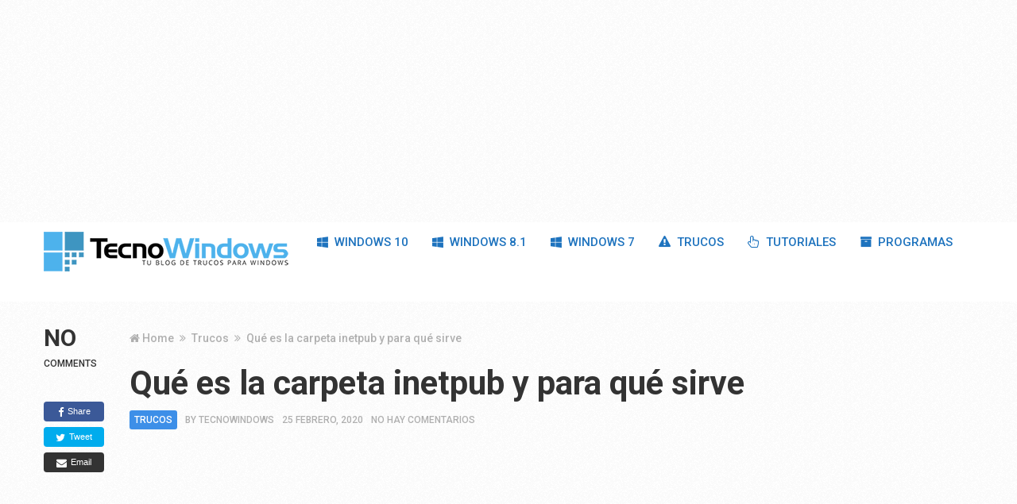

--- FILE ---
content_type: text/html; charset=UTF-8
request_url: https://tecnowindows.com/que-es-la-carpeta-inetpub-y-para-que-sirve/
body_size: 18378
content:
<!DOCTYPE html>
<html class="no-js" lang="es" prefix="og: https://ogp.me/ns#">
<head itemscope itemtype="http://schema.org/WebSite">
	<meta charset="UTF-8">
	<!-- Always force latest IE rendering engine (even in intranet) & Chrome Frame -->
	<!--[if IE ]>
	<meta http-equiv="X-UA-Compatible" content="IE=edge,chrome=1">
	<![endif]-->
	<link rel="profile" href="http://gmpg.org/xfn/11" />
	
					<link rel="icon" href="https://tecnowindows.com/wp-content/uploads/2017/04/favicon.png" type="image/x-icon" />
		
					<meta name="msapplication-TileImage" content="https://tecnowindows.com/wp-content/uploads/2017/04/favicon.png">		
					<link rel="apple-touch-icon-precomposed" href="https://tecnowindows.com/wp-content/uploads/2017/04/favicon.png">		
					<meta name="viewport" content="width=device-width, initial-scale=1">
			<meta name="apple-mobile-web-app-capable" content="yes">
			<meta name="apple-mobile-web-app-status-bar-style" content="black">
		
									<link rel="prefetch" href="https://tecnowindows.com">
				<link rel="prerender" href="https://tecnowindows.com">
					
		<meta itemprop="name" content="TecnoWindows" />
		<meta itemprop="url" content="https://tecnowindows.com" />

											<link rel="pingback" href="https://tecnowindows.com/xmlrpc.php" />
	<script type="text/javascript">document.documentElement.className = document.documentElement.className.replace( /\bno-js\b/,'js' );</script>
<!-- Optimización para motores de búsqueda de Rank Math -  https://rankmath.com/ -->
<title>Qué es la carpeta InetPub: Windows 7 y Windows 10 【2026】</title>
<meta name="description" content="¿Qué es la carpeta InetPub y para qué sirve en Windows 10 y Windows 7? ¿Es un programa? ¿Cómo eliminarla? 【ACTUALIZADO】"/>
<meta name="robots" content="follow, index, max-snippet:-1, max-video-preview:-1, max-image-preview:large"/>
<link rel="canonical" href="https://tecnowindows.com/que-es-la-carpeta-inetpub-y-para-que-sirve/" />
<meta property="og:locale" content="es_ES" />
<meta property="og:type" content="article" />
<meta property="og:title" content="Qué es la carpeta InetPub: Windows 7 y Windows 10 【2026】" />
<meta property="og:description" content="¿Qué es la carpeta InetPub y para qué sirve en Windows 10 y Windows 7? ¿Es un programa? ¿Cómo eliminarla? 【ACTUALIZADO】" />
<meta property="og:url" content="https://tecnowindows.com/que-es-la-carpeta-inetpub-y-para-que-sirve/" />
<meta property="og:site_name" content="TecnoWindows" />
<meta property="article:publisher" content="https://www.facebook.com/TecnoWindowsCom" />
<meta property="article:section" content="Trucos" />
<meta property="og:updated_time" content="2020-07-25T19:58:14+01:00" />
<meta property="og:image" content="https://tecnowindows.com/wp-content/uploads/2018/06/inetpub.jpg" />
<meta property="og:image:secure_url" content="https://tecnowindows.com/wp-content/uploads/2018/06/inetpub.jpg" />
<meta property="og:image:width" content="1208" />
<meta property="og:image:height" content="608" />
<meta property="og:image:alt" content="inetpub" />
<meta property="og:image:type" content="image/jpeg" />
<meta property="article:published_time" content="2020-02-25T22:47:17+01:00" />
<meta property="article:modified_time" content="2020-07-25T19:58:14+01:00" />
<meta name="twitter:card" content="summary_large_image" />
<meta name="twitter:title" content="Qué es la carpeta InetPub: Windows 7 y Windows 10 【2026】" />
<meta name="twitter:description" content="¿Qué es la carpeta InetPub y para qué sirve en Windows 10 y Windows 7? ¿Es un programa? ¿Cómo eliminarla? 【ACTUALIZADO】" />
<meta name="twitter:site" content="@TecnoWindowsCom" />
<meta name="twitter:creator" content="@TecnoWindowsCom" />
<meta name="twitter:image" content="https://tecnowindows.com/wp-content/uploads/2018/06/inetpub.jpg" />
<meta name="twitter:label1" content="Escrito por" />
<meta name="twitter:data1" content="TecnoWindows" />
<meta name="twitter:label2" content="Tiempo de lectura" />
<meta name="twitter:data2" content="3 minutos" />
<script type="application/ld+json" class="rank-math-schema">{"@context":"https://schema.org","@graph":[{"@type":["Person","Organization"],"@id":"https://tecnowindows.com/#person","name":"TecnoWindows","sameAs":["https://www.facebook.com/TecnoWindowsCom","https://twitter.com/TecnoWindowsCom"],"logo":{"@type":"ImageObject","@id":"https://tecnowindows.com/#logo","url":"https://tecnowindows.com/wp-content/uploads/2019/10/tecnowindows-1080p.jpg","contentUrl":"https://tecnowindows.com/wp-content/uploads/2019/10/tecnowindows-1080p.jpg","caption":"TecnoWindows","inLanguage":"es","width":"2251","height":"1080"},"image":{"@type":"ImageObject","@id":"https://tecnowindows.com/#logo","url":"https://tecnowindows.com/wp-content/uploads/2019/10/tecnowindows-1080p.jpg","contentUrl":"https://tecnowindows.com/wp-content/uploads/2019/10/tecnowindows-1080p.jpg","caption":"TecnoWindows","inLanguage":"es","width":"2251","height":"1080"}},{"@type":"WebSite","@id":"https://tecnowindows.com/#website","url":"https://tecnowindows.com","name":"TecnoWindows","publisher":{"@id":"https://tecnowindows.com/#person"},"inLanguage":"es"},{"@type":"ImageObject","@id":"https://tecnowindows.com/wp-content/uploads/2018/06/inetpub.jpg","url":"https://tecnowindows.com/wp-content/uploads/2018/06/inetpub.jpg","width":"1208","height":"608","caption":"inetpub","inLanguage":"es"},{"@type":"WebPage","@id":"https://tecnowindows.com/que-es-la-carpeta-inetpub-y-para-que-sirve/#webpage","url":"https://tecnowindows.com/que-es-la-carpeta-inetpub-y-para-que-sirve/","name":"Qu\u00e9 es la carpeta InetPub: Windows 7 y Windows 10 \u30102026\u3011","datePublished":"2020-02-25T22:47:17+01:00","dateModified":"2020-07-25T19:58:14+01:00","isPartOf":{"@id":"https://tecnowindows.com/#website"},"primaryImageOfPage":{"@id":"https://tecnowindows.com/wp-content/uploads/2018/06/inetpub.jpg"},"inLanguage":"es"},{"@type":"BlogPosting","headline":"Qu\u00e9 es la carpeta InetPub: Windows 7 y Windows 10 \u30102026\u3011","datePublished":"2020-02-25T22:47:17+01:00","dateModified":"2020-07-25T19:58:14+01:00","author":{"@type":"Person","name":"TecnoWindows"},"description":"\u00bfQu\u00e9 es la carpeta InetPub y para qu\u00e9 sirve en Windows 10 y Windows 7? \u00bfEs un programa? \u00bfC\u00f3mo eliminarla? \u3010ACTUALIZADO\u3011","name":"Qu\u00e9 es la carpeta InetPub: Windows 7 y Windows 10 \u30102026\u3011","@id":"https://tecnowindows.com/que-es-la-carpeta-inetpub-y-para-que-sirve/#schema-37412","isPartOf":{"@id":"https://tecnowindows.com/que-es-la-carpeta-inetpub-y-para-que-sirve/#webpage"},"publisher":{"@id":"https://tecnowindows.com/#person"},"image":{"@id":"https://tecnowindows.com/wp-content/uploads/2018/06/inetpub.jpg"},"inLanguage":"es","mainEntityOfPage":{"@id":"https://tecnowindows.com/que-es-la-carpeta-inetpub-y-para-que-sirve/#webpage"}}]}</script>
<!-- /Plugin Rank Math WordPress SEO -->

<link rel='dns-prefetch' href='//secure.gravatar.com' />
<link rel='dns-prefetch' href='//stats.wp.com' />
<link rel='dns-prefetch' href='//v0.wordpress.com' />
<link rel='dns-prefetch' href='//jetpack.wordpress.com' />
<link rel='dns-prefetch' href='//s0.wp.com' />
<link rel='dns-prefetch' href='//public-api.wordpress.com' />
<link rel='dns-prefetch' href='//0.gravatar.com' />
<link rel='dns-prefetch' href='//1.gravatar.com' />
<link rel='dns-prefetch' href='//2.gravatar.com' />
<link rel="alternate" title="oEmbed (JSON)" type="application/json+oembed" href="https://tecnowindows.com/wp-json/oembed/1.0/embed?url=https%3A%2F%2Ftecnowindows.com%2Fque-es-la-carpeta-inetpub-y-para-que-sirve%2F" />
<link rel="alternate" title="oEmbed (XML)" type="text/xml+oembed" href="https://tecnowindows.com/wp-json/oembed/1.0/embed?url=https%3A%2F%2Ftecnowindows.com%2Fque-es-la-carpeta-inetpub-y-para-que-sirve%2F&#038;format=xml" />
<style id='wp-img-auto-sizes-contain-inline-css' type='text/css'>
img:is([sizes=auto i],[sizes^="auto," i]){contain-intrinsic-size:3000px 1500px}
/*# sourceURL=wp-img-auto-sizes-contain-inline-css */
</style>
<style id='wp-emoji-styles-inline-css' type='text/css'>

	img.wp-smiley, img.emoji {
		display: inline !important;
		border: none !important;
		box-shadow: none !important;
		height: 1em !important;
		width: 1em !important;
		margin: 0 0.07em !important;
		vertical-align: -0.1em !important;
		background: none !important;
		padding: 0 !important;
	}
/*# sourceURL=wp-emoji-styles-inline-css */
</style>
<style id='wp-block-library-inline-css' type='text/css'>
:root{--wp-block-synced-color:#7a00df;--wp-block-synced-color--rgb:122,0,223;--wp-bound-block-color:var(--wp-block-synced-color);--wp-editor-canvas-background:#ddd;--wp-admin-theme-color:#007cba;--wp-admin-theme-color--rgb:0,124,186;--wp-admin-theme-color-darker-10:#006ba1;--wp-admin-theme-color-darker-10--rgb:0,107,160.5;--wp-admin-theme-color-darker-20:#005a87;--wp-admin-theme-color-darker-20--rgb:0,90,135;--wp-admin-border-width-focus:2px}@media (min-resolution:192dpi){:root{--wp-admin-border-width-focus:1.5px}}.wp-element-button{cursor:pointer}:root .has-very-light-gray-background-color{background-color:#eee}:root .has-very-dark-gray-background-color{background-color:#313131}:root .has-very-light-gray-color{color:#eee}:root .has-very-dark-gray-color{color:#313131}:root .has-vivid-green-cyan-to-vivid-cyan-blue-gradient-background{background:linear-gradient(135deg,#00d084,#0693e3)}:root .has-purple-crush-gradient-background{background:linear-gradient(135deg,#34e2e4,#4721fb 50%,#ab1dfe)}:root .has-hazy-dawn-gradient-background{background:linear-gradient(135deg,#faaca8,#dad0ec)}:root .has-subdued-olive-gradient-background{background:linear-gradient(135deg,#fafae1,#67a671)}:root .has-atomic-cream-gradient-background{background:linear-gradient(135deg,#fdd79a,#004a59)}:root .has-nightshade-gradient-background{background:linear-gradient(135deg,#330968,#31cdcf)}:root .has-midnight-gradient-background{background:linear-gradient(135deg,#020381,#2874fc)}:root{--wp--preset--font-size--normal:16px;--wp--preset--font-size--huge:42px}.has-regular-font-size{font-size:1em}.has-larger-font-size{font-size:2.625em}.has-normal-font-size{font-size:var(--wp--preset--font-size--normal)}.has-huge-font-size{font-size:var(--wp--preset--font-size--huge)}.has-text-align-center{text-align:center}.has-text-align-left{text-align:left}.has-text-align-right{text-align:right}.has-fit-text{white-space:nowrap!important}#end-resizable-editor-section{display:none}.aligncenter{clear:both}.items-justified-left{justify-content:flex-start}.items-justified-center{justify-content:center}.items-justified-right{justify-content:flex-end}.items-justified-space-between{justify-content:space-between}.screen-reader-text{border:0;clip-path:inset(50%);height:1px;margin:-1px;overflow:hidden;padding:0;position:absolute;width:1px;word-wrap:normal!important}.screen-reader-text:focus{background-color:#ddd;clip-path:none;color:#444;display:block;font-size:1em;height:auto;left:5px;line-height:normal;padding:15px 23px 14px;text-decoration:none;top:5px;width:auto;z-index:100000}html :where(.has-border-color){border-style:solid}html :where([style*=border-top-color]){border-top-style:solid}html :where([style*=border-right-color]){border-right-style:solid}html :where([style*=border-bottom-color]){border-bottom-style:solid}html :where([style*=border-left-color]){border-left-style:solid}html :where([style*=border-width]){border-style:solid}html :where([style*=border-top-width]){border-top-style:solid}html :where([style*=border-right-width]){border-right-style:solid}html :where([style*=border-bottom-width]){border-bottom-style:solid}html :where([style*=border-left-width]){border-left-style:solid}html :where(img[class*=wp-image-]){height:auto;max-width:100%}:where(figure){margin:0 0 1em}html :where(.is-position-sticky){--wp-admin--admin-bar--position-offset:var(--wp-admin--admin-bar--height,0px)}@media screen and (max-width:600px){html :where(.is-position-sticky){--wp-admin--admin-bar--position-offset:0px}}
/*wp_block_styles_on_demand_placeholder:696f0b1ebe2b2*/
/*# sourceURL=wp-block-library-inline-css */
</style>
<style id='classic-theme-styles-inline-css' type='text/css'>
/*! This file is auto-generated */
.wp-block-button__link{color:#fff;background-color:#32373c;border-radius:9999px;box-shadow:none;text-decoration:none;padding:calc(.667em + 2px) calc(1.333em + 2px);font-size:1.125em}.wp-block-file__button{background:#32373c;color:#fff;text-decoration:none}
/*# sourceURL=/wp-includes/css/classic-themes.min.css */
</style>
<link rel='stylesheet' id='contact-form-7-css' href='https://tecnowindows.com/wp-content/plugins/contact-form-7/includes/css/styles.css' type='text/css' media='all' />
<link rel='stylesheet' id='toc-screen-css' href='https://tecnowindows.com/wp-content/plugins/table-of-contents-plus/screen.min.css' type='text/css' media='all' />
<link rel='stylesheet' id='newspaper-stylesheet-css' href='https://tecnowindows.com/wp-content/themes/mts_newspaper/style.css' type='text/css' media='all' />
<style id='newspaper-stylesheet-inline-css' type='text/css'>

		body {background-color:#ffffff;background-image:url(https://tecnowindows.com/wp-content/themes/mts_newspaper/images/pattern1.png);}

		.pace .pace-progress, #mobile-menu-wrapper ul li a:hover, .post-info .thecategory { background: #3d8fe8; }
		.sidebar .textwidget a, footer .textwidget a, .pnavigation2 a, .sidebar.c-4-12 a:hover, .copyrights a:hover, footer .widget li a:hover, .sidebar.c-4-12 a:hover, .related-posts a:hover, .title a:hover, .post-info a:hover, .comm, #tabber .inside li a:hover, .readMore a:hover, .fn a, a, a:not(.wp-block-button__link):hover, .latestPost .title a:hover, .theme-color, a#pull, #navigation ul ul li:hover > a, .single_post .breadcrumb a:hover { color:#3d8fe8; }
		#commentform .form-submit input#submit, .contactform #submit, #move-to-top, .pagination a, #tabber ul.tabs li a.selected, .tagcloud a, .tagcloud a:hover .tab_count, #navigation ul .sfHover a, .reply a, .widget .wpt_widget_content .tab_title a, .widget .wp_review_tab_widget_content .tab_title a, .widget #wp-subscribe, .related-ads #wp-subscribe, .contact-form input[type='submit'], #load-posts a, #load-posts a.disabled, .latestPost-review-wrapper, .latestPost .review-type-circle.review-total-only, .post-image .review-type-circle.wp-review-show-total, .wpmm-thumbnail .review-total-only, .widget .review-total-only.small-thumb, .widget .wpt_widget_content #tags-tab-content ul li a, .recommended-post .recommended, .woocommerce a.button, .woocommerce-page a.button, .woocommerce button.button, .woocommerce-page button.button, .woocommerce input.button, .woocommerce-page input.button, .woocommerce #respond input#submit, .woocommerce-page #respond input#submit, .woocommerce #content input.button, .woocommerce-page #content input.button, .woocommerce nav.woocommerce-pagination ul li a, .woocommerce-page nav.woocommerce-pagination ul li a, .woocommerce #content nav.woocommerce-pagination ul li a, .woocommerce-page #content nav.woocommerce-pagination ul li a, .woocommerce .bypostauthor:after, #searchsubmit, .woocommerce nav.woocommerce-pagination ul li a:hover, .woocommerce-page nav.woocommerce-pagination ul li a:hover, .woocommerce #content nav.woocommerce-pagination ul li a:hover, .woocommerce-page #content nav.woocommerce-pagination ul li a:hover, .woocommerce nav.woocommerce-pagination ul li a:focus, .woocommerce-page nav.woocommerce-pagination ul li a:focus, .woocommerce #content nav.woocommerce-pagination ul li a:focus, .woocommerce-page #content nav.woocommerce-pagination ul li a:focus, .woocommerce #respond input#submit.alt, .woocommerce a.button.alt, .woocommerce button.button.alt, .woocommerce input.button.alt, .woocommerce-product-search button[type='submit'], .woocommerce .woocommerce-widget-layered-nav-dropdown__submit { background-color:#3d8fe8; color: #fff!important; }
		.main-header, #header .head-search #s, .head-search .fa-search {background-color: #ffffff}
		.header-post-wrap {background-color: #eff2eb}
		footer {background-color: #333333}
		
		
		
		 .bypostauthor > div .comment-author .fn:after { content: "Author"; position: relative; padding: 1px 6px; margin-left: 5px; background: #333; color: #FFF; font-size: 12px; line-height: 18px; border-radius: 3px; }
		
		.wps-read-more::before {
    content: "Leer Más";
    margin-right: 5px;
}
.wps-read-more {
    font-size: 0 !important;
}
.wps-read-more::before, .wps-read-more i {
    font-size: 14px !important;
}
		
		
/*# sourceURL=newspaper-stylesheet-inline-css */
</style>
<link rel='stylesheet' id='fontawesome-css' href='https://tecnowindows.com/wp-content/themes/mts_newspaper/css/font-awesome.min.css' type='text/css' media='all' />
<script type="text/javascript" src="https://tecnowindows.com/wp-includes/js/jquery/jquery.min.js" id="jquery-core-js"></script>
<script type="text/javascript" src="https://tecnowindows.com/wp-includes/js/jquery/jquery-migrate.min.js" id="jquery-migrate-js"></script>
<script type="text/javascript" id="customscript-js-extra">
/* <![CDATA[ */
var mts_customscript = {"responsive":"1","nav_menu":"secondary","ajax_url":"https://tecnowindows.com/wp-admin/admin-ajax.php"};
//# sourceURL=customscript-js-extra
/* ]]> */
</script>
<script type="text/javascript" async="async" src="https://tecnowindows.com/wp-content/themes/mts_newspaper/js/customscript.js" id="customscript-js"></script>
<script type="text/javascript" src="https://tecnowindows.com/wp-content/themes/mts_newspaper/js/waypoints.min.js" id="jquery-waypoint-js"></script>
<link rel="https://api.w.org/" href="https://tecnowindows.com/wp-json/" /><link rel="alternate" title="JSON" type="application/json" href="https://tecnowindows.com/wp-json/wp/v2/posts/1946" /><script type="application/ld+json">
{
  "@context": "https://schema.org",
  "@type": "NewsMediaOrganization",
  "name": "TecnoWindows",
  "alternateName": "TecnoWindows.com",
  "url": "https://tecnowindows.com",
  "logo": "https://tecnowindows.com/wp-content/uploads/2017/04/logo-tecnowindows-diminuto.png",
  "sameAs": [
    "https://www.facebook.com/TecnoWindowsCom/",
    "https://twitter.com/TecnoWindowsCom",
    "https://www.youtube.com/channel/UCpRdZu8l9WLLwRP6D0gUpLQ"
  ]
}
</script>
<script type="application/ld+json">
{
  "@context": "http://schema.org/",
  "@type": "VideoObject",
  "name": "Inetpub: Qué es y cómo activar/desactivar la carpeta",
  "contentUrl": "https://youtu.be/KXT0m_Dehig",
  "duration": "PT00H02M31S",
  "thumbnailUrl": "https://tecnowindows.com/wp-content/uploads/2018/06/inetpub.jpg",
  "uploadDate": "2019-01-10",
  "description": "En el siguiente vídeo te enseñamos lo que es la carpeta inetpub y cómo activar o desactivar esta función de Windows destinada a conexiones de internet y más concretamente a conexiones mediante protocolo FTP. Más información por escrito:"
}
</script>
	<style>img#wpstats{display:none}</style>
		<link href="//fonts.googleapis.com/css?family=Roboto:500|Roboto:700|PT+Serif:normal&amp;subset=latin" rel="stylesheet" type="text/css">
<style type="text/css">
#header, .menu li, .menu li a, a#pull { font-family: 'Roboto'; font-weight: 500; font-size: 15px; color: #dddddd; }
.latestPost .title a, .reply a, .widget .post-title, .pagination, .woocommerce-pagination, #load-posts, .popular-category a, .ajax-search-results li a { font-family: 'Roboto'; font-weight: 500; font-size: 24px; color: #333333; }
#tab-group a { font-family: 'Roboto'; font-weight: 700; font-size: 14px; color: #555555;text-transform: uppercase; }
.single-title { font-family: 'Roboto'; font-weight: 700; font-size: 42px; color: #333333; }
body { font-family: 'PT Serif'; font-weight: normal; font-size: 19px; color: #575757; }
#sidebars .widget { font-family: 'Roboto'; font-weight: 500; font-size: 15px; color: #333333; }
footer { font-family: 'Roboto'; font-weight: 500; font-size: 15px; color: #aaaaaa; }
.post-info, .category-head, .left-comment, .ago, #searchform #s, .tagcloud, .recommended-post, .breadcrumb, .latestPost-review-wrapper { font-family: 'Roboto'; font-weight: 500; font-size: 12px; color: #333333; }
h1, .write-for-us a, .fn, #commentform input#submit, .contact-form input[type="submit"] { font-family: 'Roboto'; font-weight: 700; font-size: 42px; color: #333333; }
h2 { font-family: 'Roboto'; font-weight: 700; font-size: 36px; color: #333333; }
h3 { font-family: 'Roboto'; font-weight: 700; font-size: 32px; color: #333333; }
h4 { font-family: 'Roboto'; font-weight: 700; font-size: 28px; color: #333333; }
h5 { font-family: 'Roboto'; font-weight: 700; font-size: 24px; color: #333333; }
h6 { font-family: 'Roboto'; font-weight: 700; font-size: 20px; color: #333333; }
</style>
<center><script async src="https://pagead2.googlesyndication.com/pagead/js/adsbygoogle.js"></script>
<!-- anuncios-de-display-tecnowindows-sobre-header -->
<ins class="adsbygoogle"
     style="display:block"
     data-ad-client="ca-pub-5291360093417139"
     data-ad-slot="2166648478"
     data-ad-format="auto"
     data-full-width-responsive="true"></ins>
<script>
     (adsbygoogle = window.adsbygoogle || []).push({});
</script></center>

<link rel="dns-prefetch" href="//fonts.googleapis.com" />
<link rel="preconnect" href="https://fonts.googleapis.com" />      <meta name="onesignal" content="wordpress-plugin"/>
            <script>

      window.OneSignalDeferred = window.OneSignalDeferred || [];

      OneSignalDeferred.push(function(OneSignal) {
        var oneSignal_options = {};
        window._oneSignalInitOptions = oneSignal_options;

        oneSignal_options['serviceWorkerParam'] = { scope: '/' };
oneSignal_options['serviceWorkerPath'] = 'OneSignalSDKWorker.js.php';

        OneSignal.Notifications.setDefaultUrl("https://tecnowindows.com");

        oneSignal_options['wordpress'] = true;
oneSignal_options['appId'] = '2ced41f2-74e4-4e29-8d8d-660703f7dcf7';
oneSignal_options['allowLocalhostAsSecureOrigin'] = true;
oneSignal_options['welcomeNotification'] = { };
oneSignal_options['welcomeNotification']['title'] = "";
oneSignal_options['welcomeNotification']['message'] = "¡Gracias por suscribirte!";
oneSignal_options['path'] = "https://tecnowindows.com/wp-content/plugins/onesignal-free-web-push-notifications/sdk_files/";
oneSignal_options['promptOptions'] = { };
oneSignal_options['promptOptions']['actionMessage'] = "Suscríbete para recibir los mejores tutoriales y trucos sobre Windows.";
oneSignal_options['promptOptions']['acceptButtonText'] = "CONTINUAR";
oneSignal_options['promptOptions']['cancelButtonText'] = "NO GRACIAS";
oneSignal_options['promptOptions']['autoAcceptTitle'] = "Clic para permitir";
oneSignal_options['notifyButton'] = { };
oneSignal_options['notifyButton']['enable'] = true;
oneSignal_options['notifyButton']['position'] = 'bottom-right';
oneSignal_options['notifyButton']['theme'] = 'default';
oneSignal_options['notifyButton']['size'] = 'medium';
oneSignal_options['notifyButton']['showCredit'] = true;
oneSignal_options['notifyButton']['text'] = {};
oneSignal_options['notifyButton']['text']['tip.state.unsubscribed'] = 'Suscríbete a las notificaciones';
oneSignal_options['notifyButton']['text']['tip.state.subscribed'] = 'Estás suscrito a nuestras notificaciones';
oneSignal_options['notifyButton']['text']['tip.state.blocked'] = 'Has bloqueado las notificaciones';
oneSignal_options['notifyButton']['text']['message.action.subscribed'] = '¡Gracias por suscribirte!';
oneSignal_options['notifyButton']['text']['message.action.resubscribed'] = 'Ya estabas suscrito a las notificaciones';
oneSignal_options['notifyButton']['text']['message.action.unsubscribed'] = 'No recibirás más notificaciones';
oneSignal_options['notifyButton']['text']['dialog.main.title'] = 'Gestionar notificaciones de la web';
oneSignal_options['notifyButton']['text']['dialog.main.button.subscribe'] = 'SUSCRIBIRME';
oneSignal_options['notifyButton']['text']['dialog.main.button.unsubscribe'] = 'NO SUSCRIBIRME';
oneSignal_options['notifyButton']['text']['dialog.blocked.title'] = 'Desbloquear notificaciones';
oneSignal_options['notifyButton']['text']['dialog.blocked.message'] = 'Sigue las siguientes instrucciones para recibir notificaciones:';
              OneSignal.init(window._oneSignalInitOptions);
              OneSignal.Slidedown.promptPush()      });

      function documentInitOneSignal() {
        var oneSignal_elements = document.getElementsByClassName("OneSignal-prompt");

        var oneSignalLinkClickHandler = function(event) { OneSignal.Notifications.requestPermission(); event.preventDefault(); };        for(var i = 0; i < oneSignal_elements.length; i++)
          oneSignal_elements[i].addEventListener('click', oneSignalLinkClickHandler, false);
      }

      if (document.readyState === 'complete') {
           documentInitOneSignal();
      }
      else {
           window.addEventListener("load", function(event){
               documentInitOneSignal();
          });
      }
    </script>
<link rel="icon" href="https://tecnowindows.com/wp-content/uploads/2017/04/favicon.png" sizes="32x32" />
<link rel="icon" href="https://tecnowindows.com/wp-content/uploads/2017/04/favicon.png" sizes="192x192" />
<link rel="apple-touch-icon" href="https://tecnowindows.com/wp-content/uploads/2017/04/favicon.png" />
<meta name="msapplication-TileImage" content="https://tecnowindows.com/wp-content/uploads/2017/04/favicon.png" />
</head>

	<body id="blog" class="wp-singular post-template-default single single-post postid-1946 single-format-standard wp-theme-mts_newspaper main">
			<header id="site-header" class="main-header" role="banner" itemscope itemtype="http://schema.org/WPHeader">
			<div class="container">
				<div id="header">
					<div class="logo-wrap">
						
															<h2 id="logo" class="image-logo" itemprop="headline">
									<a href="https://tecnowindows.com"><img src="https://tecnowindows.com/wp-content/uploads/2017/04/logo-tecnowindows-diminuto.png" alt="TecnoWindows"></a>
								</h2><!-- END #logo -->
							
											</div>

											<div class="secondary-navigation" role="navigation" itemscope itemtype="http://schema.org/SiteNavigationElement">
							<a href="#" id="pull" class="toggle-mobile-menu">Menu</a>
															<nav id="navigation" class="navigation clearfix">
																			<ul id="menu-menu-principal" class="menu clearfix"><li id="menu-item-8" class="menu-item menu-item-type-taxonomy menu-item-object-category menu-item-8"><a title="Windows 10" href="https://tecnowindows.com/windows-10/" style="color: #1e73be;"><i class="fa fa-windows"></i> Windows 10</a></li>
<li id="menu-item-115" class="menu-item menu-item-type-taxonomy menu-item-object-category menu-item-115"><a title="Windows 8.1" href="https://tecnowindows.com/windows-8-1/" style="color: #1e73be;"><i class="fa fa-windows"></i> Windows 8.1</a></li>
<li id="menu-item-114" class="menu-item menu-item-type-taxonomy menu-item-object-category menu-item-114"><a title="Windows 7" href="https://tecnowindows.com/windows-7/" style="color: #1e73be;"><i class="fa fa-windows"></i> Windows 7</a></li>
<li id="menu-item-112" class="menu-item menu-item-type-taxonomy menu-item-object-category current-post-ancestor current-menu-parent current-post-parent menu-item-112"><a title="Trucos" href="https://tecnowindows.com/trucos/" style="color: #1e73be;"><i class="fa fa-exclamation-triangle"></i> Trucos</a></li>
<li id="menu-item-113" class="menu-item menu-item-type-taxonomy menu-item-object-category menu-item-113"><a title="Tutoriales" href="https://tecnowindows.com/tutoriales/" style="color: #1e73be;"><i class="fa fa-hand-pointer-o"></i> Tutoriales</a></li>
<li id="menu-item-125" class="menu-item menu-item-type-taxonomy menu-item-object-category menu-item-125"><a title="Programas" href="https://tecnowindows.com/programas/" style="color: #1e73be;"><i class="fa fa-archive"></i> Programas</a></li>
</ul>																	</nav>
								<nav id="navigation" class="navigation mobile-only clearfix mobile-menu-wrapper">
									<ul id="menu-menu-principal-1" class="menu clearfix"><li class="menu-item menu-item-type-taxonomy menu-item-object-category menu-item-8"><a title="Windows 10" href="https://tecnowindows.com/windows-10/" style="color: #1e73be;"><i class="fa fa-windows"></i> Windows 10</a></li>
<li class="menu-item menu-item-type-taxonomy menu-item-object-category menu-item-115"><a title="Windows 8.1" href="https://tecnowindows.com/windows-8-1/" style="color: #1e73be;"><i class="fa fa-windows"></i> Windows 8.1</a></li>
<li class="menu-item menu-item-type-taxonomy menu-item-object-category menu-item-114"><a title="Windows 7" href="https://tecnowindows.com/windows-7/" style="color: #1e73be;"><i class="fa fa-windows"></i> Windows 7</a></li>
<li class="menu-item menu-item-type-taxonomy menu-item-object-category current-post-ancestor current-menu-parent current-post-parent menu-item-112"><a title="Trucos" href="https://tecnowindows.com/trucos/" style="color: #1e73be;"><i class="fa fa-exclamation-triangle"></i> Trucos</a></li>
<li class="menu-item menu-item-type-taxonomy menu-item-object-category menu-item-113"><a title="Tutoriales" href="https://tecnowindows.com/tutoriales/" style="color: #1e73be;"><i class="fa fa-hand-pointer-o"></i> Tutoriales</a></li>
<li class="menu-item menu-item-type-taxonomy menu-item-object-category menu-item-125"><a title="Programas" href="https://tecnowindows.com/programas/" style="color: #1e73be;"><i class="fa fa-archive"></i> Programas</a></li>
</ul>								</nav>
													</div>
					
											<div class="head-search">
							<i class="fa fa-search search-trigger"></i>
							
<form method="get" id="searchform" class="search-form" action="https://tecnowindows.com" _lpchecked="1">
	<fieldset>
		<input type="text" name="s" id="s" value="" placeholder="Buscar en TecnoWindows"  />
		<button id="search-image" class="sbutton" type="submit" value="">
				<i class="fa fa-search"></i>
			</button>
	</fieldset>
</form>						</div>
					
					
				</div><!-- #header-->
			</div><!--.container-->
		</header>
	
	
	<div class="main-container">
	<div id="page" class="single clearfix">
		<article class="ss-full-width">
							<meta content="https://tecnowindows.com/wp-content/uploads/2018/06/inetpub.jpg" />
						<div id="content_box" >
									<div id="post-1946" class="g post post-1946 type-post status-publish format-standard has-post-thumbnail hentry category-trucos has_thumb">
						
									<div class="single_post">
																				<div class="post-single-content-wrap">
																							<div id="left-share">
													<div id="left-share-inner">
														<div class="left-comment"><span>no</span>comments</div>
																	<!-- Start Share Buttons -->
			<div class="shareit ">
								<!-- Facebook -->
				<span class="share-item facebookbtn">
					<div id="fb-root"></div>
					<div class="fb-like" data-send="false" data-layout="button_count" data-width="150" data-show-faces="false"></div>
				</span>
							<!-- Facebook -->
				<span class="share-item facebooksharebtn">
					<a href="//www.facebook.com/share.php?u=https%3A%2F%2Ftecnowindows.com%2Fque-es-la-carpeta-inetpub-y-para-que-sirve%2F" class="single-social"><i class="fa fa-facebook"></i>Share</a>
				</span>
							<!-- Twitter -->
				<span class="share-item twitterbutton">
										<a href="https://twitter.com/intent/tweet?original_referer=https%3A%2F%2Ftecnowindows.com%2Fque-es-la-carpeta-inetpub-y-para-que-sirve%2F&text=Qué es la carpeta inetpub y para qué sirve&url=https%3A%2F%2Ftecnowindows.com%2Fque-es-la-carpeta-inetpub-y-para-que-sirve%2F&via=TecnoWindowsCom" class="single-social"><i class="fa fa-twitter"></i>Tweet</a>
				</span>
							<!-- Email -->
				<span class="share-item emailbtn">
					<a href="mailto:?Subject=Qué es la carpeta inetpub y para qué sirve&Body=I%20saw%20this%20and%20thought%20of%20you!%20 https%3A%2F%2Ftecnowindows.com%2Fque-es-la-carpeta-inetpub-y-para-que-sirve%2F" class="single-social"><i class="fa fa-envelope"></i>Email</a>
				</span>
						</div>
			<!-- end Share Buttons -->
															</div>
												</div>
																						<div class="post-single-content box mark-links entry-content">
																									    <div class="breadcrumb" xmlns:v="http://rdf.data-vocabulary.org/#"><div class="breadcrumb" itemscope itemtype="https://schema.org/BreadcrumbList"><div><i class="fa fa-home"></i></div> <div itemprop="itemListElement" itemscope
	      itemtype="https://schema.org/ListItem" class="root"><a href="https://tecnowindows.com" itemprop="item"><span itemprop="name">Home</span><meta itemprop="position" content="1" /></a></div><div class="breadcrumb-icon"><i class="fa fa-angle-double-right"></i></div><div itemprop="itemListElement" itemscope
				      itemtype="https://schema.org/ListItem"><a href="https://tecnowindows.com/trucos/" itemprop="item"><span itemprop="name">Trucos</span><meta itemprop="position" content="2" /></a></div><div class="breadcrumb-icon"><i class="fa fa-angle-double-right"></i></div><div itemprop="itemListElement" itemscope itemtype="https://schema.org/ListItem"><span itemprop="name">Qué es la carpeta inetpub y para qué sirve</span><meta itemprop="position" content="3" /></div></div></div>
																									<header>
													<h1 class="title single-title entry-title">Qué es la carpeta inetpub y para qué sirve</h1>
																<div class="post-info">
								<span class="thecategory"  style="background: ;"><a href="https://tecnowindows.com/trucos/" title="Ver todos los post en Trucos">Trucos</a></span>
							<span class="theauthor"><span>By <a href="https://tecnowindows.com/author/tecnowindows/" title="Entradas de TecnoWindows" rel="author">TecnoWindows</a></span></span>
							<span class="thetime date updated"><span>25 febrero, 2020</span></span>
							<span class="thecomment"><a href="https://tecnowindows.com/que-es-la-carpeta-inetpub-y-para-que-sirve/#respond" itemprop="interactionCount">No hay comentarios</a></span>
						</div>
														</header><!--.headline_area-->
																																							<div class="topad">
															<center><script async src="https://pagead2.googlesyndication.com/pagead/js/adsbygoogle.js"></script>
<!-- enlaces-adaptables-tecnowindows-bajo-titulo -->
<ins class="adsbygoogle"
     style="display:block"
     data-ad-client="ca-pub-5291360093417139"
     data-ad-slot="2148328990"
     data-ad-format="link"
     data-full-width-responsive="true"></ins>
<script>
     (adsbygoogle = window.adsbygoogle || []).push({});
</script></center>														</div>
																																					<div class="thecontent">
													<p>En muy com&#xFA;n si nos ponemos a navegar entre los archivos del sistema encontrar carpetas que nos parecen tienen un nombre extra&#xF1;o y lo primero que pensamos es que podr&#xED;a tratarse de un virus o restos de alg&#xFA;n programa que instalamos.</p><!-- Ezoic - wp_under_page_title - under_page_title --><div id="ezoic-pub-ad-placeholder-102" data-inserter-version="2"></div><!-- End Ezoic - wp_under_page_title - under_page_title -->
<p>Un ejemplo es la carpeta Windows.old que en realidad son archivos de una instalaci&#xF3;n anterior cuando actualizamos Windows, esta puede ser eliminada sin causar ning&#xFA;n problema, bien puede ser desde el explorador de archivos o desde la herramienta de liberar espacio.</p>
<p>Lo que <strong>no es recomendable es estar eliminando carpetas que nos parezcan extra&#xF1;as en la ra&#xED;z del disco duro,</strong> si no investigamos qu&#xE9; funci&#xF3;n tiene cierta carpeta y la eliminamos podr&#xED;amos estar provocando un problema o errores en el sistema operativo.</p><!-- Ezoic - wp_under_first_paragraph - under_first_paragraph --><div id="ezoic-pub-ad-placeholder-110" data-inserter-version="2"></div><!-- End Ezoic - wp_under_first_paragraph - under_first_paragraph -->
<p>Hoy en TecnoWindows hablaremos de <strong>qu&#xE9; es la carpeta inetpub y para qu&#xE9; sirve</strong>, de este modo si te interesa eliminarla, te mostraremos el procedimiento a seguir desactivando el servicio de Windows que utiliza esta carpeta</p>
<div id="toc_container" class="no_bullets"><p class="toc_title">Contenidos</p><ul class="toc_list"><li></li><li><ul><li></li></ul></li><li></li><li></li></ul></div>
<h2><span id="Que_es_la_carpeta_inetpub_y_para_que_sirve">&#xBF;Qu&#xE9; es la carpeta inetpub y para qu&#xE9; sirve?</span></h2>
<p>La carpeta de nombre inetpub que se encuentra en la ra&#xED;z del disco duro donde se instala Windows,<strong> es creada y utilizada por el servicio Internet Information Services</strong>. Se utiliza para las configuraciones de tipo servidor, es decir, cuando utilizamos aplicaciones que hagan uso del protocolo FTP se crear&#xE1; o utilizara esta carpeta. Tambi&#xE9;n puede utilizarse en otras aplicaciones relacionadas con la gesti&#xF3;n del servidor, p&#xE1;ginas web y similares.</p>
<p>Ya vimos que de primeras y para la mayor&#xED;a de usuarios <strong>no se trata de algo peligroso o que afecte al rendimiento del equipo</strong>, simplemente puedes ignorar que est&#xE1; esa carpeta o si quieres eliminarla, de todos modos te vamos a mostrar a continuaci&#xF3;n c&#xF3;mo desactivar el servicio de Windows relacionado.</p><!-- Ezoic - wp_under_second_paragraph - under_second_paragraph --><div id="ezoic-pub-ad-placeholder-111" data-inserter-version="2"></div><!-- End Ezoic - wp_under_second_paragraph - under_second_paragraph -->
<p>Sin olvidar lo mencionado en el p&#xE1;rrafo anterior, tambi&#xE9;n hay que aclarar que aunque se trate de una carpeta del sistema, lo cierto es que en ocasiones ha llegado a ser utilizada por los ciberdelincuentes para introducir scripts maliciosos, as&#xED; que no est&#xE1; de m&#xE1;s borrarla o limitar su funcionamiento si no se utiliza.</p>
<h2><span id="Desactivar_servicio_Internet_Information_Services">Desactivar servicio Internet Information Services</span></h2>
<p>Para eliminar la carpeta inetpub se puede hacer directamente desde el explorador eliminando la carpeta, pero lo m&#xE1;s recomendado es desactivar el servicio de Windows asociado. Es un proceso muy f&#xE1;cil.</p>
<ol>
<li>Entramos al <em><strong>Panel de control</strong></em> y hacemos clic en <strong><em>Desinstalar un programa</em></strong>.<img fetchpriority="high" decoding="async" data-attachment-id="2871" data-permalink="https://tecnowindows.com/que-es-la-carpeta-inetpub-y-para-que-sirve/panel-de-control/" data-orig-file="https://tecnowindows.com/wp-content/uploads/2018/06/panel-de-control.jpg" data-orig-size="604,397" data-comments-opened="1" data-image-meta="{&quot;aperture&quot;:&quot;0&quot;,&quot;credit&quot;:&quot;&quot;,&quot;camera&quot;:&quot;&quot;,&quot;caption&quot;:&quot;&quot;,&quot;created_timestamp&quot;:&quot;0&quot;,&quot;copyright&quot;:&quot;&quot;,&quot;focal_length&quot;:&quot;0&quot;,&quot;iso&quot;:&quot;0&quot;,&quot;shutter_speed&quot;:&quot;0&quot;,&quot;title&quot;:&quot;&quot;,&quot;orientation&quot;:&quot;1&quot;}" data-image-title="panel-de-control" data-image-description="" data-image-caption="" data-medium-file="https://tecnowindows.com/wp-content/uploads/2018/06/panel-de-control-300x197.jpg" data-large-file="https://tecnowindows.com/wp-content/uploads/2018/06/panel-de-control.jpg" class="aligncenter size-full wp-image-2871" src="https://tecnowindows.com/wp-content/uploads/2018/06/panel-de-control.jpg" alt="panel de control" width="604" height="397" title="Qu&#xE9; es la carpeta inetpub y para qu&#xE9; sirve 1" srcset="https://tecnowindows.com/wp-content/uploads/2018/06/panel-de-control.jpg 604w, https://tecnowindows.com/wp-content/uploads/2018/06/panel-de-control-300x197.jpg 300w" sizes="(max-width: 604px) 100vw, 604px" /></li><!-- Ezoic - wp_mid_content - mid_content --><div id="ezoic-pub-ad-placeholder-112" data-inserter-version="2"></div><!-- End Ezoic - wp_mid_content - mid_content -->
<li>Ahora en la parte izquierda hacemos clic en <strong><em>Activar o desactivar las caracter&#xED;sticas de Windows</em></strong>.<img decoding="async" data-attachment-id="2872" data-permalink="https://tecnowindows.com/que-es-la-carpeta-inetpub-y-para-que-sirve/desactivar-caracteristicas-windows/" data-orig-file="https://tecnowindows.com/wp-content/uploads/2018/06/desactivar-caracteristicas-windows.jpg" data-orig-size="604,397" data-comments-opened="1" data-image-meta="{&quot;aperture&quot;:&quot;0&quot;,&quot;credit&quot;:&quot;&quot;,&quot;camera&quot;:&quot;&quot;,&quot;caption&quot;:&quot;&quot;,&quot;created_timestamp&quot;:&quot;0&quot;,&quot;copyright&quot;:&quot;&quot;,&quot;focal_length&quot;:&quot;0&quot;,&quot;iso&quot;:&quot;0&quot;,&quot;shutter_speed&quot;:&quot;0&quot;,&quot;title&quot;:&quot;&quot;,&quot;orientation&quot;:&quot;1&quot;}" data-image-title="desactivar-caracteristicas-windows" data-image-description="" data-image-caption="" data-medium-file="https://tecnowindows.com/wp-content/uploads/2018/06/desactivar-caracteristicas-windows-300x197.jpg" data-large-file="https://tecnowindows.com/wp-content/uploads/2018/06/desactivar-caracteristicas-windows.jpg" class="aligncenter size-full wp-image-2872" src="https://tecnowindows.com/wp-content/uploads/2018/06/desactivar-caracteristicas-windows.jpg" alt="desactivar caracter&#xED;sticas Windows" width="604" height="397" title="Qu&#xE9; es la carpeta inetpub y para qu&#xE9; sirve 2" srcset="https://tecnowindows.com/wp-content/uploads/2018/06/desactivar-caracteristicas-windows.jpg 604w, https://tecnowindows.com/wp-content/uploads/2018/06/desactivar-caracteristicas-windows-300x197.jpg 300w" sizes="(max-width: 604px) 100vw, 604px" /></li>
<li>En la siguiente ventana buscamos y desmarcamos <strong><em>Internet Information Services</em></strong>, si nos muestra una advertencia, confirmamos haciendo clic en <strong><em>S&#xED;.</em></strong><img decoding="async" data-attachment-id="2873" data-permalink="https://tecnowindows.com/que-es-la-carpeta-inetpub-y-para-que-sirve/internet-information-services/" data-orig-file="https://tecnowindows.com/wp-content/uploads/2018/06/internet-information-services.jpg" data-orig-size="604,397" data-comments-opened="1" data-image-meta="{&quot;aperture&quot;:&quot;0&quot;,&quot;credit&quot;:&quot;&quot;,&quot;camera&quot;:&quot;&quot;,&quot;caption&quot;:&quot;&quot;,&quot;created_timestamp&quot;:&quot;0&quot;,&quot;copyright&quot;:&quot;&quot;,&quot;focal_length&quot;:&quot;0&quot;,&quot;iso&quot;:&quot;0&quot;,&quot;shutter_speed&quot;:&quot;0&quot;,&quot;title&quot;:&quot;&quot;,&quot;orientation&quot;:&quot;1&quot;}" data-image-title="internet-information-services" data-image-description="" data-image-caption="" data-medium-file="https://tecnowindows.com/wp-content/uploads/2018/06/internet-information-services-300x197.jpg" data-large-file="https://tecnowindows.com/wp-content/uploads/2018/06/internet-information-services.jpg" class="aligncenter size-full wp-image-2873" src="https://tecnowindows.com/wp-content/uploads/2018/06/internet-information-services.jpg" alt="internet information services" width="604" height="397" title="Qu&#xE9; es la carpeta inetpub y para qu&#xE9; sirve 3" srcset="https://tecnowindows.com/wp-content/uploads/2018/06/internet-information-services.jpg 604w, https://tecnowindows.com/wp-content/uploads/2018/06/internet-information-services-300x197.jpg 300w" sizes="(max-width: 604px) 100vw, 604px" /></li>
<li>Se nos mostrar&#xE1; una ventana informando que es necesario reiniciar para aplicar los cambios, lo podemos hacer en ese momento o despu&#xE9;s.<img loading="lazy" decoding="async" data-attachment-id="2874" data-permalink="https://tecnowindows.com/que-es-la-carpeta-inetpub-y-para-que-sirve/reiniciar-windows-2/" data-orig-file="https://tecnowindows.com/wp-content/uploads/2018/06/reiniciar-windows.jpg" data-orig-size="604,397" data-comments-opened="1" data-image-meta="{&quot;aperture&quot;:&quot;0&quot;,&quot;credit&quot;:&quot;&quot;,&quot;camera&quot;:&quot;&quot;,&quot;caption&quot;:&quot;&quot;,&quot;created_timestamp&quot;:&quot;0&quot;,&quot;copyright&quot;:&quot;&quot;,&quot;focal_length&quot;:&quot;0&quot;,&quot;iso&quot;:&quot;0&quot;,&quot;shutter_speed&quot;:&quot;0&quot;,&quot;title&quot;:&quot;&quot;,&quot;orientation&quot;:&quot;1&quot;}" data-image-title="reiniciar-windows" data-image-description="" data-image-caption="" data-medium-file="https://tecnowindows.com/wp-content/uploads/2018/06/reiniciar-windows-300x197.jpg" data-large-file="https://tecnowindows.com/wp-content/uploads/2018/06/reiniciar-windows.jpg" class="aligncenter size-full wp-image-2874" src="https://tecnowindows.com/wp-content/uploads/2018/06/reiniciar-windows.jpg" alt="reiniciar windows" width="604" height="397" title="Qu&#xE9; es la carpeta inetpub y para qu&#xE9; sirve 4" srcset="https://tecnowindows.com/wp-content/uploads/2018/06/reiniciar-windows.jpg 604w, https://tecnowindows.com/wp-content/uploads/2018/06/reiniciar-windows-300x197.jpg 300w" sizes="auto, (max-width: 604px) 100vw, 604px" /></li><!-- Ezoic - wp_long_content - long_content --><div id="ezoic-pub-ad-placeholder-113" data-inserter-version="2"></div><!-- End Ezoic - wp_long_content - long_content -->
</ol>
<p>Con estos pasos ya deber&#xED;a desaparecer la carpeta, pero si continua puedes eliminarla desde el propio explorador de archivos.</p>
<h3><span id="Video_explicativo">V&#xED;deo explicativo</span></h3>
<p style="text-align: center;"><iframe loading="lazy" src="https://www.youtube.com/embed/KXT0m_Dehig" width="560" height="315" frameborder="0" allowfullscreen="allowfullscreen"></iframe></p>
<h2><span id="Que_es_que_es_inetpub_wwwroot">&#xBF;Qu&#xE9; es que es inetpub wwwroot?</span></h2>
<p>Dentro del carpeta inetpub es habitual encontrar otras carpetas como la carpeta wwroot, aunque no es la &#xFA;nica, tambi&#xE9;n nos podemos encontrar con las carpetas: iisamples, scripts, adminscripts o mailroot.</p><!-- Ezoic - wp_longer_content - longer_content --><div id="ezoic-pub-ad-placeholder-114" data-inserter-version="2"></div><!-- End Ezoic - wp_longer_content - longer_content -->
<p style="text-align: center;"><img loading="lazy" decoding="async" data-attachment-id="2876" data-permalink="https://tecnowindows.com/que-es-la-carpeta-inetpub-y-para-que-sirve/carpeta-wwroot/" data-orig-file="https://tecnowindows.com/wp-content/uploads/2018/06/carpeta-wwroot.jpg" data-orig-size="604,411" data-comments-opened="1" data-image-meta="{&quot;aperture&quot;:&quot;0&quot;,&quot;credit&quot;:&quot;&quot;,&quot;camera&quot;:&quot;&quot;,&quot;caption&quot;:&quot;&quot;,&quot;created_timestamp&quot;:&quot;0&quot;,&quot;copyright&quot;:&quot;&quot;,&quot;focal_length&quot;:&quot;0&quot;,&quot;iso&quot;:&quot;0&quot;,&quot;shutter_speed&quot;:&quot;0&quot;,&quot;title&quot;:&quot;&quot;,&quot;orientation&quot;:&quot;1&quot;}" data-image-title="carpeta-wwroot" data-image-description="" data-image-caption="" data-medium-file="https://tecnowindows.com/wp-content/uploads/2018/06/carpeta-wwroot-300x204.jpg" data-large-file="https://tecnowindows.com/wp-content/uploads/2018/06/carpeta-wwroot.jpg" class="aligncenter size-full wp-image-2876" src="https://tecnowindows.com/wp-content/uploads/2018/06/carpeta-wwroot.jpg" alt="carpeta wwroot" width="604" height="411" title="Qu&#xE9; es la carpeta inetpub y para qu&#xE9; sirve 5" srcset="https://tecnowindows.com/wp-content/uploads/2018/06/carpeta-wwroot.jpg 604w, https://tecnowindows.com/wp-content/uploads/2018/06/carpeta-wwroot-300x204.jpg 300w" sizes="auto, (max-width: 604px) 100vw, 604px" /></p>
<p>En concreto la carpeta wwwroot se utiliza para alojar sitios web. Y dado que la ruta de alojamiento habitualmente suele ser C:\inetpub\wwroot, lo recomendable ser&#xED;a cambiar la ubicaci&#xF3;n de esta carpeta a la partici&#xF3;n D:\ u otra diferente de C. De este modo seremos capaces de evitar muchos ataques de bots.</p>
<h2><span id="Conclusion">Conclusi&#xF3;n</span></h2>
<p>Te hemos explicado para qu&#xE9; sirve la misteriosa carpeta inetpub y lo que contiene en su interior, adem&#xE1;s de mostrarte c&#xF3;mo eliminarla de forma segura. Esperamos por tanto que este art&#xED;culo te haya sido de utilidad y en caso de que a&#xFA;n as&#xED; tengas alguna duda, te emplazamos a dejarnos un comentario a continuaci&#xF3;n para poder ayudarte.</p><!-- Ezoic - wp_longest_content - longest_content --><div id="ezoic-pub-ad-placeholder-115" data-inserter-version="2"></div><!-- End Ezoic - wp_longest_content - longest_content -->

<script type="text/javascript">
jQuery(document).ready(function($) {
	$.post('https://tecnowindows.com/wp-admin/admin-ajax.php', {action: 'mts_view_count', id: '1946'});
});
</script>												</div>
																																				<!--Recommended for you -->
															<!-- Start Recommended Posts -->
			<div class="recommended-posts"><div class="clear">				<article class="recommended-post">
					<div class="recommended-post-img">
						<a href="https://tecnowindows.com/como-ver-la-clave-wifi-de-windows-10-si-no-la-recuerdo/" title="Cómo ver la clave WiFi de Windows 10 si no la recuerdo" id="featured-thumbnail">
							<div class="featured-thumbnail"><img width="298" height="208" src="https://tecnowindows.com/wp-content/uploads/2017/11/ver-clave-WiFi-04.jpg" class="attachment-newspaper-featured size-newspaper-featured wp-post-image" alt="Cómo ver la clave WiFi de Windows 10 si no la recuerdo" title="Cómo ver la clave WiFi de Windows 10 si no la recuerdo 6" decoding="async" loading="lazy" srcset="https://tecnowindows.com/wp-content/uploads/2017/11/ver-clave-WiFi-04.jpg 760w, https://tecnowindows.com/wp-content/uploads/2017/11/ver-clave-WiFi-04-300x209.jpg 300w, https://tecnowindows.com/wp-content/uploads/2017/11/ver-clave-WiFi-04-602x420.jpg 602w, https://tecnowindows.com/wp-content/uploads/2017/11/ver-clave-WiFi-04-640x446.jpg 640w, https://tecnowindows.com/wp-content/uploads/2017/11/ver-clave-WiFi-04-681x475.jpg 681w" sizes="(min-width: 721px) 370px, 96vw" data-attachment-id="1332" data-permalink="https://tecnowindows.com/como-ver-la-clave-wifi-de-windows-10-si-no-la-recuerdo/ver-clave-wifi-04/" data-orig-file="https://tecnowindows.com/wp-content/uploads/2017/11/ver-clave-WiFi-04.jpg" data-orig-size="760,530" data-comments-opened="1" data-image-meta="{&quot;aperture&quot;:&quot;0&quot;,&quot;credit&quot;:&quot;&quot;,&quot;camera&quot;:&quot;&quot;,&quot;caption&quot;:&quot;&quot;,&quot;created_timestamp&quot;:&quot;0&quot;,&quot;copyright&quot;:&quot;&quot;,&quot;focal_length&quot;:&quot;0&quot;,&quot;iso&quot;:&quot;0&quot;,&quot;shutter_speed&quot;:&quot;0&quot;,&quot;title&quot;:&quot;&quot;,&quot;orientation&quot;:&quot;1&quot;}" data-image-title="ver clave WiFi-04" data-image-description="" data-image-caption="" data-medium-file="https://tecnowindows.com/wp-content/uploads/2017/11/ver-clave-WiFi-04-300x209.jpg" data-large-file="https://tecnowindows.com/wp-content/uploads/2017/11/ver-clave-WiFi-04.jpg"></div>													</a>
					</div>
					<header>
						<h4 class="recommended">Recommended For You</h4>						<h2 class="title recommended-title"><a href="https://tecnowindows.com/como-ver-la-clave-wifi-de-windows-10-si-no-la-recuerdo/" title="Cómo ver la clave WiFi de Windows 10 si no la recuerdo">Cómo ver la clave WiFi de Windows 10 si no la recuerdo</a></h2>
						<p><a href="https://tecnowindows.com/author/tecnowindows/" title="Entradas de TecnoWindows" rel="author">TecnoWindows</a></p>
					</header>
				</article><!--.post.excerpt-->
				</div></div>			<!-- .related-posts -->
														
												<!--Author Box -->
																							</div><!--.post-single-content-->
										</div><!--.post-single-content-wrap-->
									</div><!--.single_post-->
																		<div class="related-wrap">
										<div class="related-left">
														<!-- Start Related Posts -->
			<div class="related-posts"><h4>Posts Relacionados</h4><div class="clear">				<article class="latestPost excerpt  ">
					<a href="https://tecnowindows.com/como-mostrar-archivos-y-extensiones-ocultas-en-windows-10/" title="Cómo mostrar archivos y extensiones ocultas en Windows 10" id="featured-thumbnail">
						<div class="featured-thumbnail"><img width="125" height="75" src="https://tecnowindows.com/wp-content/uploads/2017/05/archivos-ocultos-07.jpg" class="attachment-newspaper-widgetthumb size-newspaper-widgetthumb wp-post-image" alt="Cómo mostrar archivos y extensiones ocultas en Windows 10" title="Cómo mostrar archivos y extensiones ocultas en Windows 10 7" decoding="async" loading="lazy" srcset="https://tecnowindows.com/wp-content/uploads/2017/05/archivos-ocultos-07.jpg 919w, https://tecnowindows.com/wp-content/uploads/2017/05/archivos-ocultos-07-300x180.jpg 300w, https://tecnowindows.com/wp-content/uploads/2017/05/archivos-ocultos-07-768x460.jpg 768w, https://tecnowindows.com/wp-content/uploads/2017/05/archivos-ocultos-07-702x420.jpg 702w, https://tecnowindows.com/wp-content/uploads/2017/05/archivos-ocultos-07-640x383.jpg 640w, https://tecnowindows.com/wp-content/uploads/2017/05/archivos-ocultos-07-681x408.jpg 681w" sizes="auto, (max-width: 125px) 100vw, 125px" data-attachment-id="487" data-permalink="https://tecnowindows.com/como-mostrar-archivos-y-extensiones-ocultas-en-windows-10/archivos-ocultos-07/" data-orig-file="https://tecnowindows.com/wp-content/uploads/2017/05/archivos-ocultos-07.jpg" data-orig-size="919,550" data-comments-opened="1" data-image-meta="{&quot;aperture&quot;:&quot;0&quot;,&quot;credit&quot;:&quot;&quot;,&quot;camera&quot;:&quot;&quot;,&quot;caption&quot;:&quot;&quot;,&quot;created_timestamp&quot;:&quot;0&quot;,&quot;copyright&quot;:&quot;&quot;,&quot;focal_length&quot;:&quot;0&quot;,&quot;iso&quot;:&quot;0&quot;,&quot;shutter_speed&quot;:&quot;0&quot;,&quot;title&quot;:&quot;&quot;,&quot;orientation&quot;:&quot;1&quot;}" data-image-title="archivos ocultos-07" data-image-description="" data-image-caption="" data-medium-file="https://tecnowindows.com/wp-content/uploads/2017/05/archivos-ocultos-07-300x180.jpg" data-large-file="https://tecnowindows.com/wp-content/uploads/2017/05/archivos-ocultos-07.jpg"></div>											</a>
					<header>
						<h2 class="title front-view-title"><a href="https://tecnowindows.com/como-mostrar-archivos-y-extensiones-ocultas-en-windows-10/" title="Cómo mostrar archivos y extensiones ocultas en Windows 10">Cómo mostrar archivos y extensiones ocultas en Windows 10</a></h2>
						<div class="post-info"><a href="https://tecnowindows.com/author/tecnowindows/" title="Entradas de TecnoWindows" rel="author">TecnoWindows</a></div>
					</header>
				</article><!--.post.excerpt-->
								<article class="latestPost excerpt  last">
					<a href="https://tecnowindows.com/mejores-alternativas-a-plusdede-septiembre-2018/" title="Mejores alternativas a Plusdede (septiembre 2018)" id="featured-thumbnail">
						<div class="featured-thumbnail"><img width="125" height="64" src="https://tecnowindows.com/wp-content/uploads/2018/09/alternativas-plusdede-septiembre-2018-03.jpg" class="attachment-newspaper-widgetthumb size-newspaper-widgetthumb wp-post-image" alt="Mejores alternativas a Plusdede (septiembre 2018)" title="Mejores alternativas a Plusdede (septiembre 2018) 8" decoding="async" loading="lazy" srcset="https://tecnowindows.com/wp-content/uploads/2018/09/alternativas-plusdede-septiembre-2018-03.jpg 1076w, https://tecnowindows.com/wp-content/uploads/2018/09/alternativas-plusdede-septiembre-2018-03-300x154.jpg 300w, https://tecnowindows.com/wp-content/uploads/2018/09/alternativas-plusdede-septiembre-2018-03-768x395.jpg 768w, https://tecnowindows.com/wp-content/uploads/2018/09/alternativas-plusdede-septiembre-2018-03-1024x527.jpg 1024w, https://tecnowindows.com/wp-content/uploads/2018/09/alternativas-plusdede-septiembre-2018-03-816x420.jpg 816w, https://tecnowindows.com/wp-content/uploads/2018/09/alternativas-plusdede-septiembre-2018-03-640x330.jpg 640w, https://tecnowindows.com/wp-content/uploads/2018/09/alternativas-plusdede-septiembre-2018-03-681x351.jpg 681w" sizes="auto, (max-width: 125px) 100vw, 125px" data-attachment-id="2145" data-permalink="https://tecnowindows.com/mejores-alternativas-a-plusdede-septiembre-2018/alternativas-plusdede-septiembre-2018-03/" data-orig-file="https://tecnowindows.com/wp-content/uploads/2018/09/alternativas-plusdede-septiembre-2018-03.jpg" data-orig-size="1076,554" data-comments-opened="1" data-image-meta="{&quot;aperture&quot;:&quot;0&quot;,&quot;credit&quot;:&quot;&quot;,&quot;camera&quot;:&quot;&quot;,&quot;caption&quot;:&quot;&quot;,&quot;created_timestamp&quot;:&quot;0&quot;,&quot;copyright&quot;:&quot;&quot;,&quot;focal_length&quot;:&quot;0&quot;,&quot;iso&quot;:&quot;0&quot;,&quot;shutter_speed&quot;:&quot;0&quot;,&quot;title&quot;:&quot;&quot;,&quot;orientation&quot;:&quot;1&quot;}" data-image-title="alternativas plusdede septiembre 2018-03" data-image-description="" data-image-caption="" data-medium-file="https://tecnowindows.com/wp-content/uploads/2018/09/alternativas-plusdede-septiembre-2018-03-300x154.jpg" data-large-file="https://tecnowindows.com/wp-content/uploads/2018/09/alternativas-plusdede-septiembre-2018-03-1024x527.jpg"></div>											</a>
					<header>
						<h2 class="title front-view-title"><a href="https://tecnowindows.com/mejores-alternativas-a-plusdede-septiembre-2018/" title="Mejores alternativas a Plusdede (septiembre 2018)">Mejores alternativas a Plusdede (septiembre 2018)</a></h2>
						<div class="post-info"><a href="https://tecnowindows.com/author/twindows/" title="Entradas de Carlos" rel="author">Carlos</a></div>
					</header>
				</article><!--.post.excerpt-->
								<article class="latestPost excerpt  ">
					<a href="https://tecnowindows.com/como-ver-las-especificaciones-de-hardware-de-mi-pc-en-windows/" title="Cómo ver las especificaciones de hardware de mi PC en Windows" id="featured-thumbnail">
						<div class="featured-thumbnail"><img width="125" height="97" src="https://tecnowindows.com/wp-content/uploads/2017/12/especificaciones-windows-05.jpg" class="attachment-newspaper-widgetthumb size-newspaper-widgetthumb wp-post-image" alt="Cómo ver las especificaciones de hardware de mi PC en Windows" title="Cómo ver las especificaciones de hardware de mi PC en Windows 9" decoding="async" loading="lazy" srcset="https://tecnowindows.com/wp-content/uploads/2017/12/especificaciones-windows-05.jpg 813w, https://tecnowindows.com/wp-content/uploads/2017/12/especificaciones-windows-05-300x233.jpg 300w, https://tecnowindows.com/wp-content/uploads/2017/12/especificaciones-windows-05-768x597.jpg 768w, https://tecnowindows.com/wp-content/uploads/2017/12/especificaciones-windows-05-540x420.jpg 540w, https://tecnowindows.com/wp-content/uploads/2017/12/especificaciones-windows-05-640x498.jpg 640w, https://tecnowindows.com/wp-content/uploads/2017/12/especificaciones-windows-05-681x529.jpg 681w, https://tecnowindows.com/wp-content/uploads/2017/12/especificaciones-windows-05-511x400.jpg 511w" sizes="auto, (max-width: 125px) 100vw, 125px" data-attachment-id="1441" data-permalink="https://tecnowindows.com/como-ver-las-especificaciones-de-hardware-de-mi-pc-en-windows/especificaciones-windows-05/" data-orig-file="https://tecnowindows.com/wp-content/uploads/2017/12/especificaciones-windows-05.jpg" data-orig-size="813,632" data-comments-opened="1" data-image-meta="{&quot;aperture&quot;:&quot;0&quot;,&quot;credit&quot;:&quot;&quot;,&quot;camera&quot;:&quot;&quot;,&quot;caption&quot;:&quot;&quot;,&quot;created_timestamp&quot;:&quot;0&quot;,&quot;copyright&quot;:&quot;&quot;,&quot;focal_length&quot;:&quot;0&quot;,&quot;iso&quot;:&quot;0&quot;,&quot;shutter_speed&quot;:&quot;0&quot;,&quot;title&quot;:&quot;&quot;,&quot;orientation&quot;:&quot;1&quot;}" data-image-title="especificaciones windows-05" data-image-description="" data-image-caption="" data-medium-file="https://tecnowindows.com/wp-content/uploads/2017/12/especificaciones-windows-05-300x233.jpg" data-large-file="https://tecnowindows.com/wp-content/uploads/2017/12/especificaciones-windows-05.jpg"></div>											</a>
					<header>
						<h2 class="title front-view-title"><a href="https://tecnowindows.com/como-ver-las-especificaciones-de-hardware-de-mi-pc-en-windows/" title="Cómo ver las especificaciones de hardware de mi PC en Windows">Cómo ver las especificaciones de hardware de mi PC en Windows</a></h2>
						<div class="post-info"><a href="https://tecnowindows.com/author/tecnowindows/" title="Entradas de TecnoWindows" rel="author">TecnoWindows</a></div>
					</header>
				</article><!--.post.excerpt-->
				</div></div>			<!-- .related-posts -->
												</div>
										<div class="related-ads">
																					</div>
									</div>
													</div><!--.g post-->
					<!-- You can start editing here. -->

	<div id="commentsAdd">
		<div id="respond" class="box m-t-6">
			
		<div id="respond" class="comment-respond">
			<h3 id="reply-title" class="comment-reply-title">Deja tu comentario<small><a rel="nofollow" id="cancel-comment-reply-link" href="/que-es-la-carpeta-inetpub-y-para-que-sirve/#respond" style="display:none;">Cancelar respuesta</a></small></h3>			<form id="commentform" class="comment-form">
				<iframe
					title="Formulario de comentarios"
					src="https://jetpack.wordpress.com/jetpack-comment/?blogid=128107617&#038;postid=1946&#038;comment_registration=0&#038;require_name_email=1&#038;stc_enabled=1&#038;stb_enabled=1&#038;show_avatars=1&#038;avatar_default=mystery&#038;greeting=Deja+tu+comentario&#038;jetpack_comments_nonce=e3228535f3&#038;greeting_reply=Responder+a+%25s&#038;color_scheme=light&#038;lang=es_ES&#038;jetpack_version=15.4&#038;iframe_unique_id=1&#038;show_cookie_consent=10&#038;has_cookie_consent=0&#038;is_current_user_subscribed=0&#038;token_key=%3Bnormal%3B&#038;sig=cc4f185f77c65754b7908a52da521425434c2f5f#parent=https%3A%2F%2Ftecnowindows.com%2Fque-es-la-carpeta-inetpub-y-para-que-sirve%2F"
											name="jetpack_remote_comment"
						style="width:100%; height: 430px; border:0;"
										class="jetpack_remote_comment"
					id="jetpack_remote_comment"
					sandbox="allow-same-origin allow-top-navigation allow-scripts allow-forms allow-popups"
				>
									</iframe>
									<!--[if !IE]><!-->
					<script>
						document.addEventListener('DOMContentLoaded', function () {
							var commentForms = document.getElementsByClassName('jetpack_remote_comment');
							for (var i = 0; i < commentForms.length; i++) {
								commentForms[i].allowTransparency = false;
								commentForms[i].scrolling = 'no';
							}
						});
					</script>
					<!--<![endif]-->
							</form>
		</div>

		
		<input type="hidden" name="comment_parent" id="comment_parent" value="" />

				</div>
	</div>
							</div>
		</article>
			
	</div><!-- #page-->
</div><!--.main-container-->
<footer id="site-footer" class="footer" role="contentinfo" itemscope itemtype="http://schema.org/WPFooter">
	<div class="container">
		
		
		
		<div class="copyrights footer-disable">
							<div class="footer-social">
					<a href="https://www.facebook.com/TecnoWindowsCom/" style="background:#6686b7"><i class="fa fa-facebook"></i></a><a href="https://twitter.com/TecnoWindowsCom" style="background:#54c1de"><i class="fa fa-twitter"></i></a><a href="https://www.youtube.com/channel/UCpRdZu8l9WLLwRP6D0gUpLQ" style="background:#dd3333"><i class="fa fa-youtube"></i></a><a href="#" style="background:#fcba55"><i class="fa fa-rss"></i></a>				</div>
						<!--start copyrights-->
<div class="row" id="copyright-note">
		<span><a href=" https://tecnowindows.com/" title=" Tu web con tutoriales y trucos sobre Windows">TecnoWindows</a> Copyright &copy; 2026.</span>
	<div class="to-top"><a href="https://tecnowindows.com/contacto/">Contacto</a> | <a href="https://tecnowindows.com/sobre-nosotros/">Sobre nosotros</a>  </div>
</div>
<!--end copyrights-->
		</div>
	</div><!--.container-->
</footer><!--footer-->
		<!--start footer code-->
		<!-- Global site tag (gtag.js) - Google Analytics -->
<script async src="https://www.googletagmanager.com/gtag/js?id=UA-98319526-1"></script>
<script>
  window.dataLayer = window.dataLayer || [];
  function gtag(){dataLayer.push(arguments);}
  gtag('js', new Date());

  gtag('config', 'UA-98319526-1');
</script>
	<!--end footer code-->
	<script type="speculationrules">
{"prefetch":[{"source":"document","where":{"and":[{"href_matches":"/*"},{"not":{"href_matches":["/wp-*.php","/wp-admin/*","/wp-content/uploads/*","/wp-content/*","/wp-content/plugins/*","/wp-content/themes/mts_newspaper/*","/*\\?(.+)"]}},{"not":{"selector_matches":"a[rel~=\"nofollow\"]"}},{"not":{"selector_matches":".no-prefetch, .no-prefetch a"}}]},"eagerness":"conservative"}]}
</script>
		<div id="jp-carousel-loading-overlay">
			<div id="jp-carousel-loading-wrapper">
				<span id="jp-carousel-library-loading">&nbsp;</span>
			</div>
		</div>
		<div class="jp-carousel-overlay" style="display: none;">

		<div class="jp-carousel-container">
			<!-- The Carousel Swiper -->
			<div
				class="jp-carousel-wrap swiper jp-carousel-swiper-container jp-carousel-transitions"
				itemscope
				itemtype="https://schema.org/ImageGallery">
				<div class="jp-carousel swiper-wrapper"></div>
				<div class="jp-swiper-button-prev swiper-button-prev">
					<svg width="25" height="24" viewBox="0 0 25 24" fill="none" xmlns="http://www.w3.org/2000/svg">
						<mask id="maskPrev" mask-type="alpha" maskUnits="userSpaceOnUse" x="8" y="6" width="9" height="12">
							<path d="M16.2072 16.59L11.6496 12L16.2072 7.41L14.8041 6L8.8335 12L14.8041 18L16.2072 16.59Z" fill="white"/>
						</mask>
						<g mask="url(#maskPrev)">
							<rect x="0.579102" width="23.8823" height="24" fill="#FFFFFF"/>
						</g>
					</svg>
				</div>
				<div class="jp-swiper-button-next swiper-button-next">
					<svg width="25" height="24" viewBox="0 0 25 24" fill="none" xmlns="http://www.w3.org/2000/svg">
						<mask id="maskNext" mask-type="alpha" maskUnits="userSpaceOnUse" x="8" y="6" width="8" height="12">
							<path d="M8.59814 16.59L13.1557 12L8.59814 7.41L10.0012 6L15.9718 12L10.0012 18L8.59814 16.59Z" fill="white"/>
						</mask>
						<g mask="url(#maskNext)">
							<rect x="0.34375" width="23.8822" height="24" fill="#FFFFFF"/>
						</g>
					</svg>
				</div>
			</div>
			<!-- The main close buton -->
			<div class="jp-carousel-close-hint">
				<svg width="25" height="24" viewBox="0 0 25 24" fill="none" xmlns="http://www.w3.org/2000/svg">
					<mask id="maskClose" mask-type="alpha" maskUnits="userSpaceOnUse" x="5" y="5" width="15" height="14">
						<path d="M19.3166 6.41L17.9135 5L12.3509 10.59L6.78834 5L5.38525 6.41L10.9478 12L5.38525 17.59L6.78834 19L12.3509 13.41L17.9135 19L19.3166 17.59L13.754 12L19.3166 6.41Z" fill="white"/>
					</mask>
					<g mask="url(#maskClose)">
						<rect x="0.409668" width="23.8823" height="24" fill="#FFFFFF"/>
					</g>
				</svg>
			</div>
			<!-- Image info, comments and meta -->
			<div class="jp-carousel-info">
				<div class="jp-carousel-info-footer">
					<div class="jp-carousel-pagination-container">
						<div class="jp-swiper-pagination swiper-pagination"></div>
						<div class="jp-carousel-pagination"></div>
					</div>
					<div class="jp-carousel-photo-title-container">
						<h2 class="jp-carousel-photo-caption"></h2>
					</div>
					<div class="jp-carousel-photo-icons-container">
						<a href="#" class="jp-carousel-icon-btn jp-carousel-icon-info" aria-label="Cambiar la visibilidad de los metadatos de las fotos">
							<span class="jp-carousel-icon">
								<svg width="25" height="24" viewBox="0 0 25 24" fill="none" xmlns="http://www.w3.org/2000/svg">
									<mask id="maskInfo" mask-type="alpha" maskUnits="userSpaceOnUse" x="2" y="2" width="21" height="20">
										<path fill-rule="evenodd" clip-rule="evenodd" d="M12.7537 2C7.26076 2 2.80273 6.48 2.80273 12C2.80273 17.52 7.26076 22 12.7537 22C18.2466 22 22.7046 17.52 22.7046 12C22.7046 6.48 18.2466 2 12.7537 2ZM11.7586 7V9H13.7488V7H11.7586ZM11.7586 11V17H13.7488V11H11.7586ZM4.79292 12C4.79292 16.41 8.36531 20 12.7537 20C17.142 20 20.7144 16.41 20.7144 12C20.7144 7.59 17.142 4 12.7537 4C8.36531 4 4.79292 7.59 4.79292 12Z" fill="white"/>
									</mask>
									<g mask="url(#maskInfo)">
										<rect x="0.8125" width="23.8823" height="24" fill="#FFFFFF"/>
									</g>
								</svg>
							</span>
						</a>
												<a href="#" class="jp-carousel-icon-btn jp-carousel-icon-comments" aria-label="Cambiar la visibilidad de los comentarios de las fotos">
							<span class="jp-carousel-icon">
								<svg width="25" height="24" viewBox="0 0 25 24" fill="none" xmlns="http://www.w3.org/2000/svg">
									<mask id="maskComments" mask-type="alpha" maskUnits="userSpaceOnUse" x="2" y="2" width="21" height="20">
										<path fill-rule="evenodd" clip-rule="evenodd" d="M4.3271 2H20.2486C21.3432 2 22.2388 2.9 22.2388 4V16C22.2388 17.1 21.3432 18 20.2486 18H6.31729L2.33691 22V4C2.33691 2.9 3.2325 2 4.3271 2ZM6.31729 16H20.2486V4H4.3271V18L6.31729 16Z" fill="white"/>
									</mask>
									<g mask="url(#maskComments)">
										<rect x="0.34668" width="23.8823" height="24" fill="#FFFFFF"/>
									</g>
								</svg>

								<span class="jp-carousel-has-comments-indicator" aria-label="Esta imagen tiene comentarios."></span>
							</span>
						</a>
											</div>
				</div>
				<div class="jp-carousel-info-extra">
					<div class="jp-carousel-info-content-wrapper">
						<div class="jp-carousel-photo-title-container">
							<h2 class="jp-carousel-photo-title"></h2>
						</div>
						<div class="jp-carousel-comments-wrapper">
															<div id="jp-carousel-comments-loading">
									<span>Cargando comentarios...</span>
								</div>
								<div class="jp-carousel-comments"></div>
								<div id="jp-carousel-comment-form-container">
									<span id="jp-carousel-comment-form-spinner">&nbsp;</span>
									<div id="jp-carousel-comment-post-results"></div>
																														<form id="jp-carousel-comment-form">
												<label for="jp-carousel-comment-form-comment-field" class="screen-reader-text">Escribe un comentario...</label>
												<textarea
													name="comment"
													class="jp-carousel-comment-form-field jp-carousel-comment-form-textarea"
													id="jp-carousel-comment-form-comment-field"
													placeholder="Escribe un comentario..."
												></textarea>
												<div id="jp-carousel-comment-form-submit-and-info-wrapper">
													<div id="jp-carousel-comment-form-commenting-as">
																													<fieldset>
																<label for="jp-carousel-comment-form-email-field">Correo electrónico (Obligatorio)</label>
																<input type="text" name="email" class="jp-carousel-comment-form-field jp-carousel-comment-form-text-field" id="jp-carousel-comment-form-email-field" />
															</fieldset>
															<fieldset>
																<label for="jp-carousel-comment-form-author-field">Nombre (Obligatorio)</label>
																<input type="text" name="author" class="jp-carousel-comment-form-field jp-carousel-comment-form-text-field" id="jp-carousel-comment-form-author-field" />
															</fieldset>
															<fieldset>
																<label for="jp-carousel-comment-form-url-field">Web</label>
																<input type="text" name="url" class="jp-carousel-comment-form-field jp-carousel-comment-form-text-field" id="jp-carousel-comment-form-url-field" />
															</fieldset>
																											</div>
													<input
														type="submit"
														name="submit"
														class="jp-carousel-comment-form-button"
														id="jp-carousel-comment-form-button-submit"
														value="Publicar comentario" />
												</div>
											</form>
																											</div>
													</div>
						<div class="jp-carousel-image-meta">
							<div class="jp-carousel-title-and-caption">
								<div class="jp-carousel-photo-info">
									<h3 class="jp-carousel-caption" itemprop="caption description"></h3>
								</div>

								<div class="jp-carousel-photo-description"></div>
							</div>
							<ul class="jp-carousel-image-exif" style="display: none;"></ul>
							<a class="jp-carousel-image-download" href="#" target="_blank" style="display: none;">
								<svg width="25" height="24" viewBox="0 0 25 24" fill="none" xmlns="http://www.w3.org/2000/svg">
									<mask id="mask0" mask-type="alpha" maskUnits="userSpaceOnUse" x="3" y="3" width="19" height="18">
										<path fill-rule="evenodd" clip-rule="evenodd" d="M5.84615 5V19H19.7775V12H21.7677V19C21.7677 20.1 20.8721 21 19.7775 21H5.84615C4.74159 21 3.85596 20.1 3.85596 19V5C3.85596 3.9 4.74159 3 5.84615 3H12.8118V5H5.84615ZM14.802 5V3H21.7677V10H19.7775V6.41L9.99569 16.24L8.59261 14.83L18.3744 5H14.802Z" fill="white"/>
									</mask>
									<g mask="url(#mask0)">
										<rect x="0.870605" width="23.8823" height="24" fill="#FFFFFF"/>
									</g>
								</svg>
								<span class="jp-carousel-download-text"></span>
							</a>
							<div class="jp-carousel-image-map" style="display: none;"></div>
						</div>
					</div>
				</div>
			</div>
		</div>

		</div>
		<script type="text/javascript" src="https://tecnowindows.com/wp-includes/js/dist/hooks.min.js" id="wp-hooks-js"></script>
<script type="text/javascript" src="https://tecnowindows.com/wp-includes/js/dist/i18n.min.js" id="wp-i18n-js"></script>
<script type="text/javascript" id="wp-i18n-js-after">
/* <![CDATA[ */
wp.i18n.setLocaleData( { 'text direction\u0004ltr': [ 'ltr' ] } );
//# sourceURL=wp-i18n-js-after
/* ]]> */
</script>
<script type="text/javascript" src="https://tecnowindows.com/wp-content/plugins/contact-form-7/includes/swv/js/index.js" id="swv-js"></script>
<script type="text/javascript" id="contact-form-7-js-translations">
/* <![CDATA[ */
( function( domain, translations ) {
	var localeData = translations.locale_data[ domain ] || translations.locale_data.messages;
	localeData[""].domain = domain;
	wp.i18n.setLocaleData( localeData, domain );
} )( "contact-form-7", {"translation-revision-date":"2025-12-01 15:45:40+0000","generator":"GlotPress\/4.0.3","domain":"messages","locale_data":{"messages":{"":{"domain":"messages","plural-forms":"nplurals=2; plural=n != 1;","lang":"es"},"This contact form is placed in the wrong place.":["Este formulario de contacto est\u00e1 situado en el lugar incorrecto."],"Error:":["Error:"]}},"comment":{"reference":"includes\/js\/index.js"}} );
//# sourceURL=contact-form-7-js-translations
/* ]]> */
</script>
<script type="text/javascript" id="contact-form-7-js-before">
/* <![CDATA[ */
var wpcf7 = {
    "api": {
        "root": "https:\/\/tecnowindows.com\/wp-json\/",
        "namespace": "contact-form-7\/v1"
    }
};
//# sourceURL=contact-form-7-js-before
/* ]]> */
</script>
<script type="text/javascript" src="https://tecnowindows.com/wp-content/plugins/contact-form-7/includes/js/index.js" id="contact-form-7-js"></script>
<script type="text/javascript" id="toc-front-js-extra">
/* <![CDATA[ */
var tocplus = {"visibility_show":"Mostrar","visibility_hide":"Ocultar","visibility_hide_by_default":"1","width":"Auto"};
//# sourceURL=toc-front-js-extra
/* ]]> */
</script>
<script type="text/javascript" src="https://tecnowindows.com/wp-content/plugins/table-of-contents-plus/front.min.js" id="toc-front-js"></script>
<script type="text/javascript" src="https://tecnowindows.com/wp-includes/js/comment-reply.min.js" id="comment-reply-js" async="async" data-wp-strategy="async" fetchpriority="low"></script>
<script type="text/javascript" id="jetpack-stats-js-before">
/* <![CDATA[ */
_stq = window._stq || [];
_stq.push([ "view", {"v":"ext","blog":"128107617","post":"1946","tz":"1","srv":"tecnowindows.com","j":"1:15.4"} ]);
_stq.push([ "clickTrackerInit", "128107617", "1946" ]);
//# sourceURL=jetpack-stats-js-before
/* ]]> */
</script>
<script type="text/javascript" src="https://stats.wp.com/e-202604.js" id="jetpack-stats-js" defer="defer" data-wp-strategy="defer"></script>
<script type="text/javascript" src="https://cdn.onesignal.com/sdks/web/v16/OneSignalSDK.page.js" id="remote_sdk-js" defer="defer" data-wp-strategy="defer"></script>
<script type="text/javascript" id="jetpack-carousel-js-extra">
/* <![CDATA[ */
var jetpackSwiperLibraryPath = {"url":"https://tecnowindows.com/wp-content/plugins/jetpack/_inc/blocks/swiper.js"};
var jetpackCarouselStrings = {"widths":[370,700,1000,1200,1400,2000],"is_logged_in":"","lang":"es","ajaxurl":"https://tecnowindows.com/wp-admin/admin-ajax.php","nonce":"65190cc7cd","display_exif":"1","display_comments":"1","single_image_gallery":"1","single_image_gallery_media_file":"","background_color":"black","comment":"Comentario","post_comment":"Publicar comentario","write_comment":"Escribe un comentario...","loading_comments":"Cargando comentarios...","image_label":"Abre la imagen a pantalla completa.","download_original":"Ver tama\u00f1o completo \u003Cspan class=\"photo-size\"\u003E{0}\u003Cspan class=\"photo-size-times\"\u003E\u00d7\u003C/span\u003E{1}\u003C/span\u003E","no_comment_text":"Por favor, aseg\u00farate de enviar el texto con tu comentario.","no_comment_email":"Por favor, proporciona una direcci\u00f3n de correo electr\u00f3nico para comentar.","no_comment_author":"Por favor, a\u00f1ade tu nombre al comentario.","comment_post_error":"Lo sentimos, pero ha habido un error al publicar tu comentario. Por favor, vuelve a intentarlo m\u00e1s tarde.","comment_approved":"Se ha aprobado tu comentario.","comment_unapproved":"Tu comentario est\u00e1 en moderaci\u00f3n.","camera":"C\u00e1mara","aperture":"Abertura","shutter_speed":"Velocidad de obturaci\u00f3n","focal_length":"Longitud focal","copyright":"Copyright","comment_registration":"0","require_name_email":"1","login_url":"https://tecnowindows.com/wp-login.php?redirect_to=https%3A%2F%2Ftecnowindows.com%2Fque-es-la-carpeta-inetpub-y-para-que-sirve%2F","blog_id":"1","meta_data":["camera","aperture","shutter_speed","focal_length","copyright"]};
//# sourceURL=jetpack-carousel-js-extra
/* ]]> */
</script>
<script type="text/javascript" src="https://tecnowindows.com/wp-content/plugins/jetpack/_inc/build/carousel/jetpack-carousel.min.js" id="jetpack-carousel-js"></script>
<script id="wp-emoji-settings" type="application/json">
{"baseUrl":"https://s.w.org/images/core/emoji/17.0.2/72x72/","ext":".png","svgUrl":"https://s.w.org/images/core/emoji/17.0.2/svg/","svgExt":".svg","source":{"concatemoji":"https://tecnowindows.com/wp-includes/js/wp-emoji-release.min.js"}}
</script>
<script type="module">
/* <![CDATA[ */
/*! This file is auto-generated */
const a=JSON.parse(document.getElementById("wp-emoji-settings").textContent),o=(window._wpemojiSettings=a,"wpEmojiSettingsSupports"),s=["flag","emoji"];function i(e){try{var t={supportTests:e,timestamp:(new Date).valueOf()};sessionStorage.setItem(o,JSON.stringify(t))}catch(e){}}function c(e,t,n){e.clearRect(0,0,e.canvas.width,e.canvas.height),e.fillText(t,0,0);t=new Uint32Array(e.getImageData(0,0,e.canvas.width,e.canvas.height).data);e.clearRect(0,0,e.canvas.width,e.canvas.height),e.fillText(n,0,0);const a=new Uint32Array(e.getImageData(0,0,e.canvas.width,e.canvas.height).data);return t.every((e,t)=>e===a[t])}function p(e,t){e.clearRect(0,0,e.canvas.width,e.canvas.height),e.fillText(t,0,0);var n=e.getImageData(16,16,1,1);for(let e=0;e<n.data.length;e++)if(0!==n.data[e])return!1;return!0}function u(e,t,n,a){switch(t){case"flag":return n(e,"\ud83c\udff3\ufe0f\u200d\u26a7\ufe0f","\ud83c\udff3\ufe0f\u200b\u26a7\ufe0f")?!1:!n(e,"\ud83c\udde8\ud83c\uddf6","\ud83c\udde8\u200b\ud83c\uddf6")&&!n(e,"\ud83c\udff4\udb40\udc67\udb40\udc62\udb40\udc65\udb40\udc6e\udb40\udc67\udb40\udc7f","\ud83c\udff4\u200b\udb40\udc67\u200b\udb40\udc62\u200b\udb40\udc65\u200b\udb40\udc6e\u200b\udb40\udc67\u200b\udb40\udc7f");case"emoji":return!a(e,"\ud83e\u1fac8")}return!1}function f(e,t,n,a){let r;const o=(r="undefined"!=typeof WorkerGlobalScope&&self instanceof WorkerGlobalScope?new OffscreenCanvas(300,150):document.createElement("canvas")).getContext("2d",{willReadFrequently:!0}),s=(o.textBaseline="top",o.font="600 32px Arial",{});return e.forEach(e=>{s[e]=t(o,e,n,a)}),s}function r(e){var t=document.createElement("script");t.src=e,t.defer=!0,document.head.appendChild(t)}a.supports={everything:!0,everythingExceptFlag:!0},new Promise(t=>{let n=function(){try{var e=JSON.parse(sessionStorage.getItem(o));if("object"==typeof e&&"number"==typeof e.timestamp&&(new Date).valueOf()<e.timestamp+604800&&"object"==typeof e.supportTests)return e.supportTests}catch(e){}return null}();if(!n){if("undefined"!=typeof Worker&&"undefined"!=typeof OffscreenCanvas&&"undefined"!=typeof URL&&URL.createObjectURL&&"undefined"!=typeof Blob)try{var e="postMessage("+f.toString()+"("+[JSON.stringify(s),u.toString(),c.toString(),p.toString()].join(",")+"));",a=new Blob([e],{type:"text/javascript"});const r=new Worker(URL.createObjectURL(a),{name:"wpTestEmojiSupports"});return void(r.onmessage=e=>{i(n=e.data),r.terminate(),t(n)})}catch(e){}i(n=f(s,u,c,p))}t(n)}).then(e=>{for(const n in e)a.supports[n]=e[n],a.supports.everything=a.supports.everything&&a.supports[n],"flag"!==n&&(a.supports.everythingExceptFlag=a.supports.everythingExceptFlag&&a.supports[n]);var t;a.supports.everythingExceptFlag=a.supports.everythingExceptFlag&&!a.supports.flag,a.supports.everything||((t=a.source||{}).concatemoji?r(t.concatemoji):t.wpemoji&&t.twemoji&&(r(t.twemoji),r(t.wpemoji)))});
//# sourceURL=https://tecnowindows.com/wp-includes/js/wp-emoji-loader.min.js
/* ]]> */
</script>
		<script type="text/javascript">
			(function () {
				const iframe = document.getElementById( 'jetpack_remote_comment' );
								const watchReply = function() {
					// Check addComment._Jetpack_moveForm to make sure we don't monkey-patch twice.
					if ( 'undefined' !== typeof addComment && ! addComment._Jetpack_moveForm ) {
						// Cache the Core function.
						addComment._Jetpack_moveForm = addComment.moveForm;
						const commentParent = document.getElementById( 'comment_parent' );
						const cancel = document.getElementById( 'cancel-comment-reply-link' );

						function tellFrameNewParent ( commentParentValue ) {
							const url = new URL( iframe.src );
							if ( commentParentValue ) {
								url.searchParams.set( 'replytocom', commentParentValue )
							} else {
								url.searchParams.delete( 'replytocom' );
							}
							if( iframe.src !== url.href ) {
								iframe.src = url.href;
							}
						};

						cancel.addEventListener( 'click', function () {
							tellFrameNewParent( false );
						} );

						addComment.moveForm = function ( _, parentId ) {
							tellFrameNewParent( parentId );
							return addComment._Jetpack_moveForm.apply( null, arguments );
						};
					}
				}
				document.addEventListener( 'DOMContentLoaded', watchReply );
				// In WP 6.4+, the script is loaded asynchronously, so we need to wait for it to load before we monkey-patch the functions it introduces.
				document.querySelector('#comment-reply-js')?.addEventListener( 'load', watchReply );

								
				const commentIframes = document.getElementsByClassName('jetpack_remote_comment');

				window.addEventListener('message', function(event) {
					if (event.origin !== 'https://jetpack.wordpress.com') {
						return;
					}

					if (!event?.data?.iframeUniqueId && !event?.data?.height) {
						return;
					}

					const eventDataUniqueId = event.data.iframeUniqueId;

					// Change height for the matching comment iframe
					for (let i = 0; i < commentIframes.length; i++) {
						const iframe = commentIframes[i];
						const url = new URL(iframe.src);
						const iframeUniqueIdParam = url.searchParams.get('iframe_unique_id');
						if (iframeUniqueIdParam == event.data.iframeUniqueId) {
							iframe.style.height = event.data.height + 'px';
							return;
						}
					}
				});
			})();
		</script>
		</body>
</html>
<!-- 403 -->

--- FILE ---
content_type: text/html; charset=utf-8
request_url: https://www.google.com/recaptcha/api2/aframe
body_size: 267
content:
<!DOCTYPE HTML><html><head><meta http-equiv="content-type" content="text/html; charset=UTF-8"></head><body><script nonce="Dn5RaqtJM2yNcqMWi0skCQ">/** Anti-fraud and anti-abuse applications only. See google.com/recaptcha */ try{var clients={'sodar':'https://pagead2.googlesyndication.com/pagead/sodar?'};window.addEventListener("message",function(a){try{if(a.source===window.parent){var b=JSON.parse(a.data);var c=clients[b['id']];if(c){var d=document.createElement('img');d.src=c+b['params']+'&rc='+(localStorage.getItem("rc::a")?sessionStorage.getItem("rc::b"):"");window.document.body.appendChild(d);sessionStorage.setItem("rc::e",parseInt(sessionStorage.getItem("rc::e")||0)+1);localStorage.setItem("rc::h",'1768885025997');}}}catch(b){}});window.parent.postMessage("_grecaptcha_ready", "*");}catch(b){}</script></body></html>

--- FILE ---
content_type: text/css; charset=utf-8
request_url: https://tecnowindows.com/wp-content/themes/mts_newspaper/style.css
body_size: 12518
content:
/*
Theme Name: NewsPaper by MyThemeShop
Theme URI: http://mythemeshop.com/themes/newspaper/
Author: MyThemeShop
Author URI: http://mythemeshop.com/
Description: NewsPaper is a content-oriented WordPress theme that is perfect for blogs, news websites and other websites that post about lots of trending topics across multiple categories.
Version: 2.3.13
Text Domain: newspaper
Domain Path: /lang
*/
html, body, div, span, applet, object, iframe, h1, h2, h3, h4, h5, h6, p, blockquote, pre, a, abbr, acronym, address, big, cite, code, del, dfn, em, img, ins, kbd, q, s, samp, small, strike, strong, sub, sup, tt, var, b, u, i, center, dl, dt, dd, ol, ul, li, fieldset, form, label, legend, table, caption, tbody, tfoot, thead, tr, th, td, article, aside, canvas, details, embed, figure, figcaption, footer, header, hgroup, menu, nav, output, ruby, section, summary, time, mark, audio, video {
	margin: 0;
	padding: 0;
	border: 0;
	font-size: 100%;
	font: inherit;
	vertical-align: baseline;
}
html { -webkit-font-smoothing: antialiased }
article, aside, details, figcaption, figure, footer, header, hgroup, menu, nav, section { display: block }
ol, ul { list-style: none }
blockquote, q { quotes: none }
table {
	border-collapse: collapse;
	border-spacing: 0;
}
button, input, select, textarea { margin: 0 }
:focus { outline: 0 }
img, video, object {
	max-width: 100%;
	height: auto!important;
}
iframe { max-width: 100% }
blockquote {
	font-weight: normal;
	font-size: 24px;
	padding-left: 28px;
	position: relative;
	margin-top: 25px;
	margin-bottom: 25px;
	border-radius: 3px;
	line-height: 1.4;
}
blockquote:after {
	font-family: FontAwesome;
	position: absolute;
	content: "\f10d";
	font-size: 20px;
	top: 0;
	left: 0;
}
blockquote p { margin-bottom: 10px }
strong, b { font-weight: bold }
em, i, cite { font-style: italic }
small { font-size: 100% }
figure { margin: 10px 0 }
code, pre {
	font-weight: normal;
	font-style: normal;
}
code {
	padding: 0 8px;
	line-height: 1.5;
}
pre code { padding: 0 }
mark {
	padding: 1px 6px;
	margin: 0 2px;
	color: black;
	background: #FFF7A8;
}
address {
	margin: 10px 0;
	font-style: italic;
}
.wp-caption {
	background: #fff;
	border: 1px solid #f0f0f0;
	max-width: 96%;
	padding: 5px 3px 10px;
	text-align: center;
}
.sticky {

}
#gallery-1 img { border: 0!important }
.bypostauthor {

}
.wp-caption-text { margin-bottom: 0 }
dl { margin-bottom: 20px }
dt {
	float: left;
	clear: left;
	width: 100px;
	text-align: right;
	font-weight: bold;
}
dd {
	margin: 0 0 0 110px;
	padding: 0 0 0.5em 0;
	overflow: hidden;
}
/* =WordPress Core
-------------------------------------------------------------- */
/*-[ Framework ]--------------------*/
#page .wp-caption img {
    border: 0 none;
    height: auto;
    margin: 0;
    max-width: 100%;
    padding: 0;
    width: auto;
}
.alignnone { margin: 5px 20px 20px 0 }
.aligncenter, div.aligncenter { margin: 20px auto }
.alignright {
    float: right;
    margin: 5px 0 20px 10px;
}
.alignleft {
    float: left;
    clear: left;
    margin: 5px 10px 20px 0;
}
a img.alignright {
    float: right;
    margin: 5px 0 20px 20px;
}
a img.alignnone { margin: 5px 20px 20px 0 }
a img.alignleft {
    float: left;
    margin: 5px 20px 20px 0;
}
a img.aligncenter {
    display: block;
    margin-left: auto;
    margin-right: auto;
}
.wp-caption {
    background: #fff;
    border: 1px solid #f0f0f0;
    max-width: 96%; /* Image does not overflow the content area */
    padding: 5px 3px 10px;
    text-align: center;
}
.wp-caption.alignnone {
    margin: 0;
    margin-bottom: 15px;
    max-width: 100%;
}
.wp-caption.alignleft { margin: 5px 20px 20px 0 }
.wp-caption.alignright { margin: 5px 0 20px 20px }
.wp-caption img {
    border: 0 none;
    height: auto;
    margin: 0;
    max-width: 98.5%;
    padding: 0;
    width: auto;
}
.wp-caption p.wp-caption-text {
    line-height: 17px;
    margin: 0;
    padding: 0 4px 0;
}
/* Text meant only for screen readers. */
.screen-reader-text {
    clip: rect(1px, 1px, 1px, 1px);
    position: absolute !important;
    height: 1px;
    width: 1px;
    overflow: hidden;
}
.screen-reader-text:focus {
    background-color: #f1f1f1;
    border-radius: 3px;
    box-shadow: 0 0 2px 2px rgba(0, 0, 0, 0.6);
    clip: auto !important;
    color: #21759b;
    display: block;
    font-size: 14px;
    font-size: 0.875rem;
    font-weight: bold;
    height: auto;
    left: 5px;
    line-height: normal;
    padding: 15px 23px 14px;
    text-decoration: none;
    top: 5px;
    width: auto;
    z-index: 100000; /* Above WP toolbar. */
}
/*-[ Framework ]--------------------*/
body {
	font: 15px/32px Roboto, sans-serif;
	color: #575757;
	background-color: #fff;
}
::-moz-selection {
	background: #222;
	color: white;
	text-shadow: none;
}
::selection {
	background: #222;
	color: white;
	text-shadow: none;
}
#page, .container {
	position: relative;
	margin-right: auto;
	margin-left: auto;
}
h1, h2, h3, h4, h5, h6 {
	font-weight: bold;
	margin-bottom: 12px;
	color: #444;
}
h1 {
	font-size: 28px;
	line-height: 1;
}
h2 { line-height: 1 }
h3 {
	font-size: 22px;
	line-height: 1;
}
h4 {
	font-size: 20px;
	line-height: 1;
}
h5 {
	font-size: 18px;
	line-height: 1;
}
h6 {
	font-size: 16px;
	line-height: 1;
}
.sub-title { font-size: 12px }
p { margin-bottom: 20px }
a {
	text-decoration: none;
	color: #08C;
	-webkit-transition: background-color, color 0.2s linear;
	transition: background-color, color 0.2s linear;
}
a:link, a:visited, a:active { text-decoration: none }
/*-[ Main container ]---------------*/
.main-container {
	width: 1170px;
	margin: 0 auto;
	clear: both;
	display: block;
	padding: 30px 2% 0px;
}
#page, .container {
	width: 1170px;
	max-width: 100%;
	min-width: 240px;
}
#page {
	min-height: 100px;
	float: none;
	clear: both;
}
/*-[ Header ]-----------------------*/
header {
	float: left;
	width: 100%;
	position: relative;
}
.main-header {
	position: relative;
	float: left;
	width: 100%;
	z-index: 99;
	background: #333;
}
.main-header .container { background: #fff }
#header {
	position: relative;
	width: 100%;
	float: left;
	margin: 0;
	padding: 0;
}
#header h1, #header h2 {
	font-size: 24px;
	float: left;
	display: inline-block;
	line-height: 1;
	position: relative;
	margin-bottom: 0;
}
#logo a {
	float: left;
	line-height: 1;
	color: #fff;
}
.image-logo { margin-top: 0px }
#logo img { float: left }
.logo-wrap {
	margin: 12px 20px 0 0;
	overflow: hidden;
	float: left;
}
.site-description {
	float: left;
	margin-top: 0;
	max-width: 350px;
	clear: left;
}
#header .header-search { float: right }
#header #searchform {
	max-width: 100%;
	float: right;
	width: auto;
	min-width: 206px;
}
#header #s {
	margin: 0 !important;
	width: 80%;
}
.banner-ads {
	text-align: center;
	margin-top: 20px;
	float: left;
	width: 100%;
	height: 90px;
}
.widget-header {
	display: inline-block;
	max-width: 77%;
	margin-bottom: 0px;
}
.header-social-icon {
	float: right;
	margin-top: 15px;
}
.header-social-icon li {
	float: left;
	margin-right: 10px;
}
.header-social-icon li:last-child { margin-right: 0 }
.header-social-icon .share-item { margin-bottom: 0 }
.head-search {
	float: right;
	text-align: center;
	margin-left: 20px;
}
.head-search .fa-search {
	width: 50px;
	height: 50px;
	line-height: 50px;
	position: relative;
	z-index: 2;
	background: #333;
	color: rgba(255, 255, 255, 0.5);
	border-right: 1px solid rgba(255, 255, 255, 0.1);
	border-left: 1px solid rgba(255, 255, 255, 0.1);
	cursor: pointer;
	-webkit-transition: all linear .3s;
	transition: all linear .3s;
}
.head-search .fa-search:hover { color: #fff }
#header .head-search #searchform {
	position: absolute;
	left: 0;
	top: 0;
	width: 100%;
	z-index: 1;
	display: none;
}
.head-search #searchform .sbutton, .head-search #searchform .fa-search { display: none }
#header .head-search #s {
	width: 100%;
	background: #333;
	font-size: 14px;
	padding: 0;
	height: 50px;
	color: #ddd;
	text-indent: 0;
}
#header .head-search #s::-webkit-input-placeholder { color: #ddd }
#header .head-search #s:-moz-placeholder { color: #ddd }
#header .head-search #s::-moz-placeholder { color: #ddd }
#header .head-search #s:-ms-input-placeholder { color: #ddd }
#header .head-search #s:input-placeholder { color: #ddd }
/*-[ Navigation ]-----------------*/
.menu-item-has-children > a:after {
	content: "\f101";
	font-family: FontAwesome;
	position: absolute;
	right: 10px;
}
#navigation .menu-item-has-children > a { padding-right: 25px }
.primary-navigation #navigation { float: left }
.secondary-navigation {
	display: block;
	float: left;
	max-width: 100%;
}
.secondary-navigation a {
	color: #222222;
	font-weight: bold;
	text-align: left;
	text-decoration: none;
	padding: 0px 15px;
	line-height: 50px;
	-webkit-transition: all linear .3s;
	transition: all linear .3s;
}
.primary-navigation a { padding: 8px 30px }
.secondary-navigation a .sub {
	font-size: 11px;
	font-weight: normal;
	color: #9B9B9B;
}
#navigation ul { margin: 0 auto }
#navigation ul li {
	float: left;
	line-height: 24px;
	position: relative;
	text-transform: uppercase;
}
#navigation ul li:hover > a, #navigation > ul > .current-menu-item > a {
	background-color: #fff;
	color: #333333 !important;
}
#navigation ul li a, #navigation ul li a:link, #navigation ul li a:visited { display: inline-block }
#navigation > ul > .current a {
	background: transparent;
	color: #5a5a5a !important;
}
#navigation ul li li {
	background: #fff;
	border-bottom: 0;
}
#navigation ul ul {
	position: absolute;
	width: 245px;
	padding: 20px 0 0 0;
	padding-top: 0;
	z-index: 400;
	font-size: 12px;
	color: #798189;
	box-shadow: 0px 1px 1px rgba(0, 0, 0, 0.3);
}
#navigation ul ul li { padding: 0 }
#navigation ul ul a {
	padding: 13px 25px 12px 20px;
	position: relative;
	width: 200px;
	border-left: 0;
	background: transparent;
	border-right: 0;
	border-radius: 0;
	border-bottom: 1px solid #ccc;
	margin: 0;
	line-height: inherit;
	color: #333333;
}
#navigation ul ul li:first-child a {

}
#navigation ul ul li:last-child a { border-bottom: 4px solid #333 }
#navigation ul ul { display: none }
#navigation ul ul ul {
	left: 245px;
	top: 0;
}
.sub-menu .menu-item-has-children:after { color: #fff }
#navigation .toggle-caret { display: none }
.clearfix:before, .clearfix:after {
	content: " ";
	display: table;
}
.clearfix:after { clear: both }
.clearfix { *zoom: 1  }
a#pull { display: none }
#navigation i { margin-right: 4px }
/* Header Post */
.header-post-wrap {
	background: #eff2eb;
	float: left;
	width: 100%;
	clear: both;
}
.header-posts {
	width: 1170px;
	margin: 0 auto;
}
.header-post {
	width: 23.2%;
	float: left;
	margin-right: 2.4%;
	padding: 15px 0;
}
.header-post-img {
	float: left;
	margin-right: 18px;
	position: relative;
}
.title.header-post-title {
	overflow: hidden;
	clear: none;
	font-size: 14px;
	font-weight: 500;
	line-height: 18px;
	display: table-cell;
	vertical-align: middle;
	height: 70px;
}
.title.header-post-title a { color: inherit }
/* Flyout nav */
#sticky {
	float: left;
	width: 100%;
}
.sticky-nav {
	z-index: 500;
	position: fixed;
	top: 0;
	margin: 0 !important;
	-webkit-backface-visibility: hidden;
}
.admin-bar .sticky-nav { top: 32px }
#sticky a { -webkit-transition: all 0.25s linear; transition: all 0.25s linear }
.navigation.mobile-only { display: none; }
/*-[ Content ]--------------------*/
.article, .home .article .article {
	width: 68.4%;
	float: left;
	margin-bottom: 0;
	padding: 0;
}
.single .article { margin-bottom: 50px; }
.home .article { width: 100% }
#content_box {
	float: left;
	width: 100%;
}
.post {
	float: left;
	width: 100%;
}
.single_post {
	float: left;
	width: 100%;
	margin-bottom: 50px;
}
.single_post .post-info a {color: rgba(0, 0, 0, 0.3);}
.single_post .post-info .thecategory a { color: #fff }
.single_post .featured-thumbnail .attachment-newspaper-featuredfull { margin-bottom: 40px }
.single_page { padding-top: 0 }
.post-content {
	margin-bottom: 15px;
	overflow: hidden;
	clear: both;
	float: left;
	width: 100%;
}
.error404 .post-content { overflow: visible }
.post-single-content-wrap {
	clear: both;
	position: relative;
}
.post-single-content { overflow: hidden }
.readMore {
	float: right;
	color: #7B7A79;
}
.readMore a { color: #EE210B }
.frontPost .readMore a {
	color: #000;
	font-size: 12px;
}
.ss-full-width {
	overflow: hidden;
	padding-top: 0;
	margin-bottom: 50px;
}
.ss-full-width #content_box {
	padding-right: 0;
	padding-left: 0;
}
.post.excerpt {
	clear: both;
	margin-bottom: 30px;
	overflow: hidden;
	padding-bottom: 15px;
	background-color: #fff;
	width: auto;
}
.post-img { max-width: 37% }
.vertical-small .post-img {
	max-width: 100%;
	margin-bottom: 10px;
	float: left;
	width: 100%;
}
.wp-post-image { float: left }
.featured-thumbnail {
	float: left;
	max-width: 100%;
}
.post-image {
	float: left;
	display: block;
	position: relative;
}
.post-image-fullwidth {
	margin-bottom: 10px;
	display: block;
	position: relative;
}
.featured-thumbnail img {
	margin-bottom: 0;
	width: 100%;
	float: left;
}
.header-posts .featured-thumbnail img {
	max-width: 85px;
}
.title {
	clear: both;
	margin-bottom: 9px;
}
.single-title {
	float: left;
	width: 100%;
}
.page h1.title {
	padding-top: 0;
	margin-bottom: 0;
}
.post-info {
	display: block;
	color: rgba(0, 0, 0, 0.3)!important;
	float: left;
	clear: both;
	width: 100%;
	font-size: 12px;
	text-transform: uppercase;
}
.post-info a {color: rgba(0, 0, 0, 0.3);}
.post-info > span {
	margin-right: 7px;
	position: relative;
}
.related-posts .post-info {
	clear: none;
	float: none;
}
.post-info .theauthor { position: relative }
.post-info > span.theauthor:before {
	content: '';
	border: 3px solid rgba(0, 0, 0, 0.3);
	width: 0;
	height: 0;
	position: absolute;
	top: 4px;
	left: 0;
}
.post-info span.theauthor { padding-left: 15px }
.single_post .post-info span.theauthor { padding-left: 0 }
.single_post .post-info span.theauthor:before { display: none }
.post-info .thecategory {
	color: #fff;
	display: inline-block;
	line-height: 1;
	border-radius: 3px;
}
.post-info .thecategory a, .post-info .thecategory a:hover {
	color: #fff;
	padding: 6px;
	display: inline-block;
}
/**********latest-posts***********/
article header {
	float: left;
	width: 100%;
	margin-top: 10px;
}
.single article header {
	margin-bottom: 30px;
	margin-top: 0;
}
/* Featured Post Slider */
.featured-wrap {
	margin-bottom: 60px;
	margin-top: -10px;
}
.featured-post-wrap {
	position: relative;
	float: left;
}
.featured-post-wrap.featured-post-1 { width: 68.4% }
.featured-post-wrap.featured-post-2, .featured-post-wrap.featured-post-3 { width: 31.6% }
.featured-img-wrap {
	position: relative;
	float: left;
	z-index: 1;
}
.featured-bg {
	background: rgba(0, 0, 0, 0.3);
	position: absolute;
	z-index: 999;
	width: 100%;
	height: 100%;
}
.featured-excerpt {
	position: absolute;
	bottom: 0px;
	padding: 0 30px;
	margin-bottom: 25px;
	z-index: 2;
	width: 100%;
	box-sizing: border-box;
}
.featured-post-1 .featured-excerpt { margin-bottom: 40px }
.featured-excerpt .featured-title {
	color: #fff;
	display: block;
	font-size: 36px;
	font-weight: 500;
	text-shadow: 0px 1px 0px rgba(0, 0, 0, 0.4);
	line-height: 1.2;
}
.featured-post-2 .featured-excerpt .featured-title, .featured-post-3 .featured-excerpt .featured-title {
	font-size: 24px;
	line-height: 30px;
	margin: 0;
}
.featured-excerpt .category-head {
	color: #fff;
	text-transform: uppercase;
	text-shadow: 0px 1px 0px rgba(0, 0, 0, 0.4);
}
/* End of Featured Post Slider */
.latestPost {
	width: 100%;
	float: left;
	margin-bottom: 35px;
	margin-right: 3%;
}
.featured-category-title {
	float: left;
	width: 100%;
	margin-top: 30px;
}
.more-content-wrap h3 a {
	color: #333;
	font-size: 24px;
	margin-bottom: 15px;
	float: left;
	width: 100%;
}
.home .latestPost { width: 31.333% }
.home .latestPost:nth-child(3n+1) { clear: both }
.latestPost .title {
	display: block;
	line-height: 26px;
}
.front-view-content {

}
.thecontent {
	float: left;
	width: 100%;
}
.archive .latestPost, .search .latestPost, .home .article .article .latestPost {
	width: 48%;
	margin-right: 4%;
}

.home .article .article .latestPost.last {
	margin-right: 4%!important;
}

.home .article .article .latestPost:nth-child(2n+2) {
	margin-right: 0!important;
	clear: none;
}
#tab-group-wrap { text-align: center }
/* Tab Group */
.latest-post-wrap {
	float: left;
	width: 100%;
}
#tab-group {
	border: 1px solid #ddd;
	border-radius: 4px;
	margin: 0px auto 51px;
	overflow: hidden;
	display: inline-block;
}
#tab-group li {
	float: left;
	width: 270px;
	border-right: 1px solid #ddd;
}
#tab-group li:last-child { border-right: none }
#tab-group .active { background: #f5f6f9 }
#tab-group a {
	display: block;
	padding: 8px 10px;
}
#tab-group a .fa {
	padding-right: 4px;
	font-size: 15px;
	color: #333;
}
/* Tab Content */
#tab-content, #popular-categories, .clear { clear: both }
#tab-content {
	position: relative;
	overflow: hidden;
}
#popular-categories {margin-bottom: 20px;float: left;width: 100%;}
#popular-categories h4 {
	margin-bottom: 15px;
	font-size: 24px;
}
#latest-tab-content { display: none }
/* popular categories */
.popular-category {
	width: 23.076%;
	margin-right: 2.564%;
	text-align: center;
	float: left;
	height: 100%;
	position: relative;
	background-size: cover;
	margin-bottom: 30px;
}
.popular-category.last { margin-right: 0px }
.popular-category:before {
	content: "";
	display: block;
	padding-top: 79%;
}
.popular-category a {
	color: #fff !important;
	width: 100%;
	height: 100%;
	-webkit-transition: all 1s ease;
	transition: all 1s ease;
	position: absolute;
	background: rgba(0,0,0,0.4);
	top: 0;
	left: 0;
	bottom: 0;
	right: 0;
	margin: auto;
}
.popular-category a:hover { color: #fff }
.popular-category a span {
	position: relative;
	top: 50%;
	margin-top: -16px;
	display: block;
	text-transform: capitalize;
}
/* Loading... */
.mts-loading { min-height: 120px }
.mts-loading:before {
	content: "";
	display: block;
	position: absolute;
	top: 0;
	right: 0;
	bottom: 0;
	left: 0;
	background-color: rgba(255,255,255,0.8);
	z-index: 11;
}
.clear { clear: both }
.mts-loading:after {
	content: "";
	margin: 0 auto 3em auto;
	font-size: 10px;
	position: absolute;
	top: 25%;
	left: 50%;
	margin-left: -16px;
	z-index: 12;
	text-indent: -9999em;
	border-top: 0.4em solid rgba(0, 0, 0, 0.2);
	border-right: 0.4em solid rgba(0, 0, 0, 0.2);
	border-bottom: 0.4em solid rgba(0, 0, 0, 0.2);
	border-left: 0.4em solid #000;
	-webkit-animation: hometabsloading 0.5s infinite linear;
	animation: hometabsloading 0.5s infinite linear;
	border-radius: 50%;
	width: 2em;
	height: 2em;
}
@-webkit-keyframes hometabsloading {
	0% {
		-webkit-transform: rotate(0deg);
		transform: rotate(0deg);
	}
	100% {
		-webkit-transform: rotate(360deg);
		transform: rotate(360deg);
	}
}
@keyframes hometabsloading {
	0% {
		-webkit-transform: rotate(0deg);
		transform: rotate(0deg);
	}
	100% {
		-webkit-transform: rotate(360deg);
		transform: rotate(360deg);
	}
}
.single_post header {
	width: 100%;
	margin-bottom: 8px;
}
article img.left, article img.alignleft, .wp-caption.alignleft {
	margin: 0.3em 1.571em 0.5em 0;
	display: block;
	float: left;
}
article img.right, article img.alignright, .wp-caption.alignright {
	margin: 0.3em 0 0.5em 1.571em;
	display: block;
	float: right;
}
article img.center, article img.aligncenter, .wp-caption.aligncenter {
	margin: 0.3em auto 0.5em auto;
	display: block;
}
article img.aligncenter, article img.alignnone {
	margin-top: 1em;
	margin-bottom: 1em;
	display: block;
	clear: both;
}
article ul {
	margin: .5em 0 .571em 1.9em;
	list-style-type: square;
}
article ol {
	margin: .5em 0 .571em 1.9em;
	list-style-type: decimal;
}
article ul ul, article ol ol, article ul ol, article ol ul {
	margin-top: 0;
	margin-bottom: 0;
}
article .iconlist { margin-left: 0 }
article .iconlist li { list-style-type: none }
/*-[ Tweets Widget ]---------------------------*/
.tweets li { margin-bottom: 15px!important }
/*-[ Facebook like box Widget ]---------------------------*/
.tweets li { margin-bottom: 15px!important }
.fb_iframe_widget, .fb_iframe_widget span {
	max-width: 100%;
	width: 100%!important;
	float: left;
}
/*-[ Custom Nav Widget ]---------------------------*/
.widget_nav_menu .fa > a, .widget_nav_menu .fa > a { padding-left: 5px }
.widget_nav_menu .sub-menu {
	margin-top: 8px;
	margin-left: 10px;
}
.widget_nav_menu .menu-item-has-children > a:after { content: '' }
/*-[ Toggle menu ]---------------------------*/
.toggle-menu ul ul { display: none }
.toggle-menu .toggle-menu-item-parent { position: relative }
.toggle-menu .toggle-caret {
	position: absolute;
	top: 0;
	right: 0;
	text-align: center;
	cursor: pointer;
	line-height: inherit;
}
.toggle-menu .toggle-caret .fa {
	width: 20px;
	text-align: center;
	font-size: inherit;
	color: inherit;
	line-height: 20px;
	margin-right: 0!important;
}
.toggle-menu .active > .toggle-caret .fa:before { content: "\f068" } /*minus*/
.toggle-menu .toggle-caret:hover .fa {

}
/*-[ Text Widget ]---------------------------*/
.textwidget { line-height: 20px }
/*-[ Form Input ]------------------*/
input, textarea, select {
	padding: 8px 12px;
	font-size: 14px;
	color: #575757;
	border: 1px solid #ddd;
	font-family: inherit;
}
textarea {
	overflow: auto;
	resize: vertical;
}
select {
	padding: 6px 10px;
	border-color: #D8D8D8;
	width: 100%;
}
input:focus, textarea:focus {

}
/*-[ Tables ]--------------------*/
table {
	width: 100%;
	text-align: left;
	margin-bottom: 25px;
	border: 1px solid rgba(0, 0, 0, 0.1);
}
thead {
	background: #333333;
	font-size: 14px;
	color: #FFFFFF;
}
table th, table td {
	padding: 7px 15px;
	text-align: left;
}
thead th { padding: 14px }
tbody th {
	font-weight: normal;
	border-bottom: 1px solid rgba(0, 0, 0, 0.1);
}
/*-[ Gutenberg Editor ]--------------------*/
/*Table*/
table.wp-block-table {
    border: 0;
    overflow-x: auto;
    display: block;
    margin-bottom: 1.5em;
}
table.wp-block-table th, table.wp-block-table td { border: 2px solid #d8d8d8 }
.wp-block-table tbody {
    width: 100%;
    min-width: 240px;
}
/*Cover Image*/
.wp-block-cover-image.aligncenter {
    display: -webkit-box!important;
    display: flex!important;
    margin: 0 0 1.5em;
}
.wp-block-cover-image.alignleft { margin-right: 20px }
.wp-block-cover-image.alignright { margin-left: 20px }
.wp-block-columns { clear: both }
.wp-block-image img { height: auto }
/*PullQuotes*/
body .wp-block-pullquote {
    width: 100%;
    margin: 0;
    padding: 2em 25px;
    box-sizing: border-box;
}
body .wp-block-pullquote:after { top: 10px }
body .wp-block-pullquote.alignleft {
    margin-right: 0;
    text-align: left;
    max-width: 100%;
}
body .wp-block-pullquote.alignright {
    margin-left: 0;
    max-width: 100%;
    text-align: right;
}
body .wp-block-pullquote > p { font-size: 20px }
/*Gallery*/
.wp-block-gallery .blocks-gallery-image figcaption, .wp-block-gallery .blocks-gallery-item figcaption { box-sizing: border-box }
.wp-block-gallery.aligncenter {
    display: -webkit-box;
    display: flex;
    margin: 0 -8px 1.5em;
}
.wp-block-gallery.alignleft { margin: 0 20px 1.5em -8px }
.wp-block-gallery.alignright { margin: 0 -8px 1.5em 20px }
.wp-block-image.is-resized {
    width: -webkit-fit-content;
    width: -moz-fit-content;
    width: fit-content;
}
.wp-block-image.is-resized img { max-width: 100% }
.ss-full-width .wp-block-image.is-resized {
    width: -webkit-min-content;
    width: -moz-min-content;
    width: min-content;
    display: -ms-inline-grid;
    -ms-grid-columns: min-content;
}
.ss-full-width .wp-block-image.is-resized img { max-width: none }
/*Button*/
.wp-block-button { margin-bottom: 1.5em!important }
/*Comments*/
.wp-block-latest-comments.aligncenter { text-align: center }
.wp-block-latest-comments.aligncenter .wp-block-latest-comments__comment-excerpt, .wp-block-latest-comments.aligncenter .wp-block-latest-comments__comment-meta { margin-left: 0!important }
.wp-block-latest-comments.aligncenter .wp-block-latest-comments .avatar, .wp-block-latest-comments.aligncenter .wp-block-latest-comments__comment-avatar {
    float: none;
    margin-right: 0;
    display: inline-block;
}
body .wp-block-latest-comments__comment-excerpt p, body .has-avatars .wp-block-latest-comments__comment .wp-block-latest-comments__comment-excerpt, body .has-avatars .wp-block-latest-comments__comment .wp-block-latest-comments__comment-meta, body .wp-block-latest-comments__comment-date { font-size: 16px }
.wp-block-latest-comments__comment-date {
    color: inherit;
    padding-top: 10px;
}
/*Archive*/
.wp-block-archives.alignleft { margin-right: 20px }
.wp-block-archives.alignright { margin-left: 2.5em }
.wp-block-latest-comments__comment footer {
    clear: none;
    width: auto;
    padding-bottom: 0;
    box-shadow: none;
    background: transparent;
}
/*LatestPosts*/
.wp-block-latest-posts { clear: both }
.wp-block-image figcaption { clear: both }
/*Archive && Categories*/
.wp-block-archives, .wp-block-categories { margin: 1.5em 0 1.571em 2.5em }
.wp-block-categories.alignleft, .wp-block-archives.alignleft { margin-right: 2em }
.wp-block-categories li, .wp-block-archives li { margin-bottom: 5px }
/*-[ Line ]---------------------*/
hr {
	border: none;
	border-bottom: 1px solid rgba(0,0,0,0.1);
	width: 300px;
	margin: 35px auto;
	clear: both;
	position: relative;
}
/*-[ Search Form ]------------------*/
#searchform {
	padding: 0;
	float: left;
	clear: both;
	width: 100%;
	position: relative;
}
.article #searchform { max-width: 300px }
.article .widget #searchform { max-width: 100%; }
#searchform fieldset { float: left }
.sbutton, #searchsubmit, .woocommerce-product-search input[type="submit"] {
	right: 0px;
	top: 0px;
	padding: 9px 0;
	float: right;
	border: 0;
	width: 41px;
	height: 50px;
	cursor: pointer;
	text-align: center;
	padding-top: 10px;
	color: white;
	-webkit-transition: all 0.25s linear;
	transition: all 0.25s linear;
	background: transparent;
	z-index: 10;
	position: absolute;
	border: 0;
	vertical-align: top;
}
.woocommerce-product-search input[type="submit"] {
	width: auto;
	padding: 0 30px;
	border-radius: 0 3px 3px 0;
	height: 48px;
}
#searchform .fa-search {
	font-size: 18px;
	top: 0px;
	color: #575757;
	position: absolute;
	right: 0px;
	padding: 15px 13px;
	height: 18px;
	width: 23px;
	text-align: center;
}
#s, .widget_search #searchform #s, #woocommerce-product-search-field {
	width: 100%;
	background-color: #eff2eb;
	float: left;
	padding: 16px 0;
	text-indent: 18px;
	color: #555555;
	border: none;
	border-radius: 3px;
	font-size: 14px;
}
/* Search input placeholder text styling */
::-webkit-input-placeholder { color: #575757 }
:-moz-placeholder { color: #575757 }
::-moz-placeholder { color: #575757 }
:-ms-input-placeholder { color: #575757 }
:input-placeholder { color: #575757 }
/* Microphone icon position fix */
input::-webkit-input-speech-button {
	margin-right: 14px;
	margin-left: 4px;
	cursor: pointer;
}
#searchform fieldset { width: 100% }
.breadcrumb, .breadcrumb > div, .breadcrumb .fa-caret-right, .breadcrumb .root a, .single_post .breadcrumb a {
	float: none;
	color: rgba(0, 0, 0, 0.3);
}
.breadcrumb, .rank-math-breadcrumb {
	clear: both;
	padding: 0;
	overflow: hidden;
	font-size: 14px !important;
	font-weight: normal !important;
	margin-bottom: 10px;
	color: rgba(0, 0, 0, 0.3)!important;
}
.breadcrumb > div {
	padding: 0;
	overflow: hidden;
	float: none;
	display: inline-block;
}
.breadcrumb > div.breadcrumb-icon { padding: 0 7px }
.breadcrumb .fa-caret-right { padding: 0 }
.breadcrumb .root { padding: 0 }
.breadcrumb .fa-caret-right { padding: 0 0 }
.breadcrumb > div { overflow: visible }
.breadcrumb-icon-small { margin: 0 5px }
.no-results h2 { font-size: 16px }
.rank-math-breadcrumb p { margin-bottom: 0 }
/*-[ Read More ]-------------------*/
.read-more {
	margin: 0 0 0 10px;
	line-height: 1.4em;
	background: none;
	padding: 0;
	font-size: 16px;
}
/*-[ Top Ad in Post ]-------------------------------------*/
.topad {
	margin-bottom: 10px;
	clear: both;
}
/*-[ Bottom Ad in post ]-----------*/
.bottomad {
	float: left;
	clear: both;
	margin-top: 10px;
}
/*-[ Sidebar ]---------------------*/
#sidebars p { line-height: 1.5 }
.sidebar.c-4-12 {
	float: right;
	width: 29.1%;
	line-height: 20px;
	max-width: 340px;
	margin-bottom: 50px;
}
.sidebar.c-4-12 a { color: inherit }
#sidebars .wp-post-image, footer .wp-post-image, .post-img img {
	margin-bottom: 0;
	margin-top: 4px;
	margin-right: 20px;
	margin-left: 0;
	float: left;
}
.widget {
	margin-bottom: 50px;
	float: left;
	clear: both;
	width: 100%;
	overflow: hidden;
	position: relative;
}
.widget:last-child { margin-bottom: 0; }
#sidebar-search.widget { overflow: visible }
.sidebar .widget h3 {
	color: #333;
	line-height: 1;
	margin-bottom: 20px;
}
.widget .title {
	font-weight: bold;
	text-transform: uppercase;
	color: #545E68;
	font-size: 12px;
}
.widget .post-title {
	line-height: 24px;
	font-size: 20px !important;
	margin-bottom: 10px;
}
.widget .post-data { overflow: hidden; }
.widget .vertical-small .post-data { clear: both; }
#sidebars .widget li, footer .widget li {
	font-size: 15px;
	color: inherit;
}
.page_item_has_children { margin-left: 16px }
.widget li {
	margin-bottom: 7px;
	list-style-type: square;
	margin-left: 16px;
}
.widget li:last-child {
	margin-bottom: 0;
	padding-bottom: 0;
}
.widget .post-info, .post-excerpt {
	clear: none;
	width: auto;
	float: none;
	color: rgba(0, 0, 0, 0.3);
	margin-bottom: 5px;
}
.post-excerpt {
	margin-bottom: 0;
	overflow: hidden;
}
.widget h3 {
	font-size: 28px;
	line-height: 40px;
	margin: 0px 0 15px 0;
}
.advanced-recent-posts li, .popular-posts li, .category-posts li, .related-posts-widget li, .author-posts-widget li {
	list-style: none!important;
	margin: 0;
	overflow: hidden;
	-webkit-transition: all 0.25s linear;
	transition: all 0.25s linear;
	color: rgba(0, 0, 0, 0.3);
	padding-left: 0;
	background: none;
	margin-bottom: 15px;
	padding-top: 2px;
	padding-bottom: 28px;
}
.advanced-recent-posts p, .popular-posts p, .category-posts p, .related-posts-widget p, .author-posts-widget p {
	margin: 0;
	font-size: 13px;
}
.advanced-recent-posts a, .popular-posts a, .category-posts a, .related-posts-widget a, .author-posts-widget a { display: block }
.widget .meta {
	font-size: 13px;
	color: #777;
	overflow: hidden;
}
/*-[ Social Buttons ]--------------------------*/
#left-share {
	float: left;
	width: 108px;
}
#left-share-inner { width: 108px }
.sticky-ssicon .post-single-content { padding-left: 108px }
.candy-wrapper {
	max-width: 960px;
	margin: 0 auto;
	position: relative;
}
.post-single-content {
	position: relative;
	vertical-align: top;
}
#left-share {
	display: inline-block;
	vertical-align: top;
}
.wrap-ssicon {
	margin: 0 auto;
	display: inline;
	top: 35px;
	z-index: 1;
	vertical-align: top;
}
.sticky-ssicon .wrap-ssicon {
	position: fixed;
	display: block;
}
.at-bottom .wrap-ssicon {
	position: absolute;
	bottom: 0;
	top: inherit;
}
.sticky-stop { clear: both }
.sticky-ssicon .left-comment { opacity: 0 }
.left-comment {
	text-transform: uppercase;
	width: 78px;
	float: left;
}
.left-comment span {
	display: block;
	font-size: 30px;
	font-weight: bold;
}
.single-social {
	float: left;
	background: #0071aa;
	color: #fff !important;
	width: 76px;
	text-align: center;
	line-height: 25px;
	border-radius: 4px;
}
.facebooksharebtn .single-social { background: #3b5998 }
.twitterbutton .single-social { background: #00aced }
.gplusbtn .single-social { background: #e64522 }
.pinbtn .single-social { background: #cb2027 }
.linkedinbtn .single-social { background: #007bb6 }
.stumblebtn .single-social { background: #f0473b }
.emailbtn .single-social { background: #333 }
.commerntbtn .single-social { background: #444444 }
.single-social .fa {
	font-size: 13px;
	vertical-align: middle;
	margin-right: 5px;
}
.shareit.top { padding-top: 0!important }
.share-item {
	display: block;
	margin: 0;
	float: left;
	height: 25px;
	font-family: arial;
	font-size: 11px;
	margin-bottom: 7px;
}
.share-item:last-child { margin-bottom: 0 }
.share-item.facebookbtn, .share-item.facebooksharebtn { min-width: 78px }
.share-item.shareit.top {
	float: left;
	margin-bottom: 10px!important;
	margin-top: 0;
	width: 100%;
}
.share-item iframe { max-width: none }
/*-[ Social Profile Widget ]--------------------------*/
.social-profile-icons ul { margin: 0 -4px }
.social-profile-icons ul li {
	background: none;
	border: none;
	float: left;
	list-style-type: none;
	margin: 0 4px 8px 4px!important;
	padding: 0 !important;
	border: none !important;
}
.social-profile-icons ul li a {
	width: 35px;
	height: 35px;
	display: block;
	float: left;
	border-radius: 3px;
	text-align: center;
	line-height: 35px;
	color: #FFF!important;
	-webkit-transition: all .4s;
	transition: all .4s;
	padding: 0;
}
.sidebar .social-profile-icons ul li a:hover {
	color: #fff;
	background: #333;
}
.sidebar .social-profile-icons ul li a { color: #fff }
.social-profile-icons ul li i {
	font-size: 16px;
	line-height: 35px;
}
.social-profile-icons .social-youtube a { background: #c9322b }
.social-profile-icons .social-rss a { background: #ef922f }
.social-profile-icons .social-twitter a { background: #40bff5 }
.social-profile-icons .social-facebook a { background: #5d82d1 }
.social-profile-icons .social-gplus a { background: #eb5e4c }
.social-profile-icons .social-vimeo a { background: #35c6ea }
.social-profile-icons .social-dribbble a { background: #f7659c }
.social-profile-icons .social-tumblr a { background: #426d9b }
.social-profile-icons .social-instagram a { background: #91653f }
.social-profile-icons .social-flickr a { background: #ff48a3 }
.social-profile-icons .social-pinterest a { background: #e13138 }
.social-profile-icons .social-linkedin a { background: #238cc8 }
.social-profile-icons .social-github a { background: #b5a470 }
.social-profile-icons .social-email a { background: #1d90dd }
.social-profile-icons .social-behance a { background: #1879fd }
.social-profile-icons .social-skype a { background: #13c1f3 }
.social-profile-icons .social-soundcloud a { background: #ff7e30 }
.social-profile-icons .social-stumbleupon a { background: #ff5c30 }
.social-profile-icons .social-dropbox a { background: #3476e4 }
.social-profile-icons .social-foursquare a { background: #0bbadf }
.social-profile-icons .social-reddit a { background: #ff4400 }
/*-[ Footer ]-------------------*/
footer .widget li:first-child {
	border-top: none;
	padding-top: 0;
}
footer .widget .post-info {
	color: rgba(0, 0, 0, 0.3);
	float: none;
	line-height: 20px;
}
.footer-widgets .widget .advanced-recent-posts li {
	margin-bottom: 0 !important;
	padding-top: 12px;
}
.footer-widgets .widget .advanced-recent-posts li:first-child { padding-top: 0 !important }
.footer-widgets h3 { margin: 0 }
.footer-widgets .post-img { width: 35% }
footer {
	overflow: hidden;
	width: 100%;
}
footer a, footer .menu li a { color: inherit }
footer .footeText {
	width: 1170px;
	margin: 22px auto;
	text-align: center;
	color: #fff;
	font-size: 14px;
	font-weight: bold;
}
footer .footeText a {
	color: #fff;
	border-bottom: 2px solid #ee3f02;
}
footer .widget { padding: 1px 0 0 0 }
footer .sidebar .widget .title {
	font-size: 135%;
	color: #D4D8DB;
}
footer .widget { margin-bottom: 20px }
footer {
	position: relative;
	overflow: hidden;
	clear: both;
	background: #333333;
	line-height: 20px;
	padding-bottom: 40px;
}
footer p { color: #8D8D8D }
.footer-widgets {
	overflow: hidden;
	padding: 30px 0 0;
	width: 68.4%;
	float: left;
	margin: 0;
}
.footer-widgets h3 {
	margin-bottom: 15px;
	color: inherit;
	padding-top: 0;
	font-size: 18px;
	line-height: 1;
	font-weight: 500;
	text-transform: uppercase;
}
.f-widget {
	width: 28%;
	float: left;
	position: relative;
	margin-bottom: 0;
	margin-right: 8%;
}
.widgets-num-4 .f-widget { width: 19% }
footer .copyrights {
	font-size: 14px;
	color: inherit;
}
.copyrights {
	float: right;
	padding-bottom: 30px;
	padding-top: 30px;
	width: 29.1%;
	line-height: 20px;
	max-width: 340px;
}
.copyrights a {
	color: inherit;
	border-bottom: 1px dotted;
}
#copyright-note {
	max-width: 100%;
	clear: both;
}
#copyright-note span { display: block }
.copyrights .footer-social {
	margin-bottom: 7px;
	float: left;
	width: 100%;
}
.copyrights .footer-social a {
	background: #333;
	width: 50px;
	height: 50px;
	line-height: 50px;
	display: inline-block;
	text-align: center;
	font-size: 24px;
	color: #fff;
	float: left;
	margin-right: 8px;
	margin-bottom: 8px;
	border-radius: 4px;
	-webkit-transition: all linear .3s;
	transition: all linear .3s;
	border-bottom: 0;
}
.copyrights .footer-social a:hover { color: #fff }
.copyrights .footer-social a:last-child { margin-right: 0 }
.copyrights.footer-disable {
	width: 100%;
	max-width: 100%;
	padding: 30px 0px 0px;
}
.copyrights.footer-disable .footer-social {
	float: left;
	width: 50%;
}
.copyrights.footer-disable #copyright-note {
	float: right;
	clear: none;
}
.postsby { margin-bottom: 25px }
/* Clients */
.sponsers-images {
	float: left;
	border-bottom: 1px solid rgba(255, 255, 255, 0.1);
	width: 100%;
	margin-bottom: 20px;
}
.sponsers-images h4 {
	color: inherit;
	font-weight: 100;
	font-style: italic;
	padding: 50px 0 0;
	float: left;
	font-size: 25px;
	margin-right: 35px;
}
.sponsers-images h4 i {
	margin-left: 15px;
	margin-top: 1px;
	float: right;
}
.sponsers-images .sponsor-image-link {
	float: none;
	padding: 40px 20px;
	display: inline-block;
}
.sponsers-images .sponsor-image-link:last-child { padding-right: 0 }
/*-[ Back To Top ]---------------------------*/
.to-top { position: relative }
.toplink .fa-chevron-up {
	font-size: 24px;
	position: absolute;
	right: 0;
	top: 0px;
}
.toplink { padding-right: 27px }
#move-to-top {
	color: #fff;
	cursor: pointer;
	display: inline-block;
	font-weight: bold;
	height: 18px;
	padding: 16px 13px;
	position: fixed;
	right: 10px;
	bottom: 10px;
	width: 24px;
	z-index: 25;
	background: #0071aa;
	border-radius: 4px;
	-webkit-transition: all 0.25s linear;
	transition: all 0.25s linear;
	-webkit-backface-visibility: hidden;
}
#move-to-top:not(.filling) {
	opacity: 0;
	visibility: hidden;
}
#move-to-top .fa-chevron-up {
	font-size: 24px;
	position: absolute;
	top: 11px;
}
/*-[ Related Posts ]---------------------------*/
.related-wrap {
	float: left;
	width: 100%;
	margin-bottom: 50px;
	padding-bottom: 30px;
	border-bottom: 1px solid rgba(0, 0, 0, 0.1);
}
.related-left {
	float: left;
	width: 50%;
}
.related-posts {
	clear: both;
	float: left;
	width: 100%;
}
.related-posts h4 { margin-bottom: 35px }
.related-posts .latestPost {
	width: 100%;
	margin-right: 0;
}
.related-posts .last {
	margin-right: 0;
	padding-bottom: 0;
}
.related-posts .latestPost:last-child { margin-bottom: 0 }
.related-posts .latestPost #featured-thumbnail {
	float: left;
	margin-right: 20px;
	position: relative;
	max-width: 31.243%;
}
.related-posts .title {
	font-size: 16px;
	margin-bottom: 0px;
}
.related-posts .latestPost .title a {
	font-size: 20px;
	font-weight: bold;
	line-height: 26px;
}
.latestPost .title a {
	line-height: 36px;
	display: block;
}
.related-posts article header {
	margin-bottom: 0;
	overflow: hidden;
	width: auto;
	float: none;
}
.related-posts article header p {
	text-transform: uppercase;
	margin-bottom: 0;
}
.related-posts article header p a { color: #333333 }
.related-ads {
	float: right;
	width: 46%;
}
.related-ads .widget-header {
	max-width: 100%;
	float: right;
	margin-top: 60px;
}
/*-[ Post Tags ]---------------------------------*/
.tags {
	margin: 0 0 50px 0;
	width: 100%;
	float: left;
}
.tags a { margin-left: 5px }
/*-[ Recommended for you ]--------------------------------*/
.recommended-posts {
	float: left;
	background: #333;
	margin-top: 30px;
	width: 100%;
}
.recommended-post-img {
	float: left;
	position: relative;
}
.recommended-post header {
	width: auto;
	float: none;
	overflow: hidden;
	padding: 20px;
	box-sizing: border-box;
}
.single article .recommended-post header { margin-bottom: 0 }
.recommended-post .recommended {
	color: #fff;
	background: #0088cc;
	display: inline-block;
	padding: 5px 10px;
	text-transform: uppercase;
	border-radius: 3px;
	font-size: 12px;
	font-weight: 300;
}
.title.recommended-title {
	font-size: 20px;
	line-height: 28px;
}
.title.recommended-title a { color: #fff }
.recommended-post p { margin-bottom: 0 }
.recommended-post p a {
	color: #fff;
	text-transform: uppercase;
}
/*-[ Author Box ]--------------------------------*/
.postauthor {
	margin: 50px 0 0px 0;
	padding: 0;
	min-height: 180px;
	background-color: #eff2eb;
	border: 1px solid #dddddd;
	float: left;
	clear: both;
	width: 100%;
	padding-top: 30px;
	border-radius: 4px;
	box-sizing: border-box;
}
.postauthor h4 {
	text-transform: uppercase;
	font-weight: bold;
	font-size: 19px;
	padding-top: 6px;
	padding-bottom: 6px;
	color: #EE210B;
}
.postauthor h5 {
	font-weight: bold;
	font-size: 28px;
	padding: 0;
	margin: 0;
	line-height: 24px;
	text-transform: capitalize;
	margin-right: 20px;
	margin-bottom: 10px;
	padding-left: 20px;
	overflow: hidden;
}
.postauthor h5 a {
	color: inherit;
	font-size: 23px;
}
.postauthor img {
	float: left;
	margin: 4px 0px 0 20px;
	border-radius: 50%;
}
.postauthor h4 a { color: #473636 }
.author-social {
	overflow: hidden;
	margin-right: 20px;
	padding-left: 20px;
	margin-bottom: 5px;
}
.single_post .author-social a {
	background: #6686b7;
	color: #fff;
	width: 35px;
	height: 35px;
	line-height: 35px;
	display: inline-block;
	text-align: center;
	border-radius: 5px;
	margin-right: 5px;
	margin-bottom: 5px;
	-webkit-transition: all linear .3s;
	transition: all linear .3s;
}
.author-social a.twitter { background: #54c1de }
.author-social a.google { background: #e55e4c }
.author-social a.pinterest { background: #ff5e63 }
.author-social a.stumbleupon { background: #ee291b }
.author-social a.linkedin { background: #007bb6 }
.write-for-us {
	float: left;
	width: 100%;
}
.postauthor p {
	overflow: hidden;
	margin-right: 20px;
	padding-left: 20px;
}
.postauthor .write-for-us a {
	background: #ddd;
	display: block;
	text-align: center;
	color: #333333;
	font-size: 16px;
	padding: 7px 10px;
}
.postauthor-top {
	padding-top: 5px;
	padding-bottom: 8px;
	margin-bottom: 15px;
}
.clear { clear: both }
.left { float: left }
.right { float: right }
.last { margin-right: 0 !important }
/*-[ Tag widget ]------------------------------*/
.tagcloud a {
	font-size: 14px!important;
	padding: 8px 20px;
	margin-bottom: 10px;
	float: left;
	margin-right: 10px;
	background: #0071aa;
	color: #FFFFFF!important;
	position: relative;
	border-radius: 3px;
	text-transform: uppercase;
	-webkit-transition: all 0.25s linear;
	transition: all 0.25s linear;
}
.tagcloud a:hover {
	background: #333;
	color: #FFFFFF;
}
.tagcloud a .tab_count {
	position: absolute;
	right: 0;
	top: 0;
	background: #333;
	font-size: 12px;
	width: 20px;
	height: 20px;
	text-align: center;
	border-radius: 50%;
	margin-top: -10px;
	margin-right: -10px;
	-webkit-transition: all 0.25s linear;
	transition: all 0.25s linear;
}
.tagcloud a:hover .tab_count { background: #0071aa }
/*-[ Ad Widgets ]------------------------------*/
.ad-125 ul {
	float: left;
	width: 100%;
	margin: 0;
	list-style: none;
	max-width: 100%;
}
.ad-125 li {
	float: left;
	border: none;
	list-style: none!important;
	padding-left: 0;
	background: none;
	margin-bottom: 15px;
	margin-left: 0;
	max-width: 48%;
}
.ad-125 li:nth-child(2n+2) { float: right!important }
.ad-125 li:nth-last-child(2), .ad-125 li:last-child { margin-bottom: 0 }
/*-[ Calender Widget ]-------------------------*/
#wp-calendar {
	margin-bottom: 0;
	font-size: 14px;
	border: 1px solid #333;
}
#wp-calendar td {
	text-align: center;
	padding: 10px 0;
	border-top: 1px solid #333;
	border-right: 1px solid #333;
}
#wp-calendar caption {
	font-size: 16px;
	padding-bottom: 10px;
	font-weight: bold;
}
#wp-calendar #prev {
	text-align: left;
	padding-left: 12px;
}
#wp-calendar #next {
	text-align: right;
	padding-right: 12px;
}
#wp-calendar thead th {
	padding: 10px 0;
	text-align: center;
}
/*-[Comments]--------------*/
.nocomments {
	margin-top: 20px;
	clear: both;
	float: left;
	width: 100%;
}
.total-comments {
	font-size: 28px;
	padding-top: 0;
	padding-bottom: 15px;
}
.cnumber { color: #2DB2EB }
#comments {
	padding: 0;
	margin-bottom: 0;
	float: left;
	clear: both;
	width: 100%;
}
#commentsAdd {
	width: 100%;
	float: left;
	clear: both;
	margin-top: 20px;
}
.comment-author {
	line-height: 1;
	margin-bottom: 10px;
}
#comments .avatar {
	float: left;
	margin-right: 20px;
	margin-top: 4px;
}
#comments .avatar.loading {

}
.comment time { padding-left: 10px }
ul.children .commentImageLeft {
	width: 60px;
	height: 90px;
	border-left: 1px solid #c1bbb6;
	border-bottom: 1px solid #c1bbb6;
	position: absolute;
	top: -50px;
	left: -70px;
}
input.text-input, #commentform input { padding: 11px }
input#author, input#email, input#url, .contact-form input, .contact-form textarea {
	width: 300px;
	border: 1px solid rgba(0, 0, 0, 0.1);
	max-width: 85%;
	margin-right: 10px;
	border-radius: 4px;
	background: transparent;
}
.contact-form textarea {
	height: 140px;
	width: 100%;
}
input#author, input#email, input#url, #comment { -webkit-transition: all 0.25s ease-in-out; transition: all 0.25s ease-in-out }
.mtscontact_consent {
    float: left;
    width: 100%;
	clear: both;
	margin: 10px 0;
}
#commentform .comment-form-cookies-consent label, .contact-form .mtscontact_consent label {
    padding: 0;
    float: left;
    cursor: pointer;
    margin-left: 8px;
    line-height: 18px;
}
.contact-form .mtscontact_consent label {
    width: auto;
    display: inline-block;
    margin: 0;
}
#commentform .comment-form-cookies-consent input, .mtscontact_consent input {
    float: left;
    width: 18px;
    height: 18px;
    -webkit-appearance: checkbox;
}
#cancel-comment-reply-link {
	float: right;
	line-height: 24px;
	margin-top: 0;
	color: #ff0000;
	text-transform: capitalize;
}
#cancel-comment-reply-link {
	cursor: pointer;
	padding-top: 2px;
	z-index: 100;
	position: relative;
}
#commentform .form-submit input#submit, .contactform #submit, .contact-form input[type="submit"] {
	line-height: 1;
	background-color: #08C;
	text-transform: uppercase;
	padding: 13px 35px;
	color: #fff;
	text-decoration: none;
	float: left;
	cursor: pointer;
	display: inline-block;
	border: none;
	-webkit-transition: all 0.2s linear;
	transition: all 0.2s linear;
	font-weight: bold;
	font-size: 18px;
	border-radius: 4px;
}
.contact-form input[type="submit"] { font-size: 18px !important }
#commentform .form-submit input#submit:hover, .contactform #submit:hover, .contact-form input[type="submit"]:hover {
	background: #333;
	color: #fff;
}
.contactform #submit { float: left }
.contactform label { display: block }
.contactform {
	overflow: hidden;
	margin-bottom: 35px;
}
.error { color: red }
.thanks p { color: green }
ol.commentlist {
	margin-left: 0;
	margin-top: 13px;
	padding: 0;
	font-size: 16px;
	line-height: 24px;
}
.comment {
	list-style: none;
	margin: 0 0 18px 0;
	float: left;
	box-sizing: border-box;
	width: 100%;
	position: relative;
	padding: 0;
}
.commentlist > .comment { border-bottom: 1px solid rgba(0, 0, 0, 0.1) }
.commentlist > .comment:last-child { border-bottom: none }
.commentlist .children {
	border-top: 1px solid rgba(0, 0, 0, 0.1);
	border-bottom: none;
}
.commentlist p { margin-bottom: 5px }
.comment .ago {
	color: rgba(0, 0, 0, 0.3);
	text-transform: uppercase;
	font-size: 12px;
	line-height: 24px;
	float: left;
	margin-top: 5px;
}
.comment .fn {
	line-height: 1.375em;
	font-weight: bold;
	font-size: 16px;
}
.comment-meta { font-size: 12px }
.commentmetadata { overflow: hidden }
.commentmetadata li {
	border: 0;
	padding: 0;
	margin-top: 0;
	margin-bottom: 5px;
	list-style: square;
}
.commentmetadata ol li { list-style: decimal }
.reply {
	margin-top: 5px;
	padding-bottom: 0px;
	overflow: hidden;
	float: left;
	margin-right: 12px;
	margin-bottom: 20px;
}
.reply a {
	float: left;
	padding: 0px 10px;
	line-height: 24px !important;
	color: #BDBDBD;
	font-size: 12px !important;
	line-height: 1;
	border-radius: 3px;
	text-transform: uppercase;
}
#commentsAdd #respond h4 { margin-bottom: 19px }
#respond h4 { display: inline-block }
.comment #respond #respond { margin-top: 20px }
.commentlist .children {
	margin-left: 10%;
	margin-bottom: 0;
	margin-top: 0;
	float: left;
	width: 90%;
	padding: 13px 0 0 0;
}
.commentlist .children li { margin-bottom: 0 }
.avatar { float: left }
#respond h3 {
	font-size: 18px;
	margin: 0;
	padding: 0;
}
.comment-awaiting-moderation {
	font-style: italic;
	font-weight: bold;
}
/*-[ Comment Form ]----------------------------*/
#commentform textarea {
	width: 96.1%;
	border: 1px solid #ddd;
	background: #fff;
	padding: 1.5%;
	line-height: 25px;
	font-family: inherit;
	border-radius: 4px;
}
#commentform p {
	margin-bottom: 15px;
	float: left;
	width: 100%;
	clear: both;
}
#commentform p.form-submit { margin-bottom: 10px }
#commentform p label {
	padding-bottom: 5px;
	padding-top: 5px;
	padding-left: 10px;
}
#commentform .wp-review-comment-field a i, #commentform .wp-review-comment-field .review-result i, .comment .wp-review-comment-rating .review-result i, .comment .wp-review-comment-rating a i { color: #FFB300!important }
#commentform .comment-input {
	width: 31.5%;
	float: left;
	clear: none;
	margin-right: 2.5%;
	position: relative;
}
#commentform .comment-input.comment-form-url { margin-right: 0 }
#commentform input#author, #commentform input#email, #commentform input#url {
	width: 100%;
	max-width: 100%;
	margin-right: 0px;
	padding: 9px 11% 10px 5%;
	box-sizing: border-box;
}
#commentform .comment-input:after {
	content: "\f007";
	color: #dddddd;
	position: absolute;
	font-family: fontAwesome;
	right: 5%;
	top: 0;
	line-height: 40px;
	font-size: 16px;
}
#commentform .comment-input.comment-form-email:after { content: "\f0e0" }
#commentform .comment-input.comment-form-url:after { content: "\f0c1" }
.cancel-comment-reply a {
	float: right;
	margin-top: -8px;
}
.required {
	color: red;
	padding: 0;
	line-height: 1;
}
.comment-notes .required {
	padding-left: 0;
	padding-top: 3px;
}
.comment-notes { font-style: italic }
/*-[ pagination ]------------------*/
.pagination {
	clear: both;
	overflow: hidden;
	float: left;
	width: 100%;
	margin-top: 0;
	margin-bottom: 50px;
	display: block!important;
}
.single .pagination {
	border: 0;
	box-shadow: none;
	-moz-box-shadow: none;
	-webkit-box-shadow: none;
	margin: 0;
	padding: 2.2% 0;
	width: 100%;
}
.pagination ul {
	list-style: none;
	margin: 0;
}
.pagination ul li {
	float: left;
	margin-bottom: 5px;
}
.pagination .current, .pagination a:hover, .single .pagination a:hover .current, #load-posts a:hover {
	color: #fff;
	margin: 0 10px 0 0;
	display: inline-block;
	float: left;
	line-height: 1;
	text-decoration: none;
	padding: 12px 17px;
	background: #333;
	font-size: 20px;
	border-radius: 4px;
}
.pagination a, .pagination > span, #load-posts a, #load-posts a.disabled {
	background: #08C;
	margin: 0 10px 0 0;
	display: inline-block;
	float: left;
	line-height: 1;
	text-decoration: none;
	color: #fff;
	padding: 12px 17px;
	font-size: 20px;
	border-radius: 4px;
	-webkit-transition: all 0.25s linear;
	transition: all 0.25s linear;
}
#load-posts a, #load-posts a:hover {
	float: none;
	margin: 0;
}
.pagination a:hover { color: #fff }
.pagination .nav-previous { float: left }
.pagination .nav-next { float: right }
.pagination .nav-previous a, .pagination .nav-next a { color: #fff!important }
.single .pagination a .current, .single .pagination a:hover .current {
	padding: 0;
	background: transparent;
	margin-right: 0;
}
.single .pagination a:hover .current { color: #fff }
#load-posts .disabled, #load-posts .disabled:hover {
	float: none !important;
	pointer-events: none;
}
.screen-reader-text { display: none; }
/*-[ Contact Form ]------------------*/
.contact-form { position: relative }
.contact-form.loading:after {
	content: "";
	display: block;
	position: absolute;
	width: 100%;
	height: 100%;
	top: 0;
	left: 0;
	background: rgba(255, 255, 255, 0.8);
}
.contact-form label {
	display: block;
	width: 100%;
	box-sizing: border-box;
	-moz-box-sizing: border-box;
}
.contact-form label { margin-top: 12px }
.contact-form input[type="submit"] {
	margin-top: 12px;
	width: auto;
}
.mtscontact_error { color: #B90101 }
/*-[ AJAX search results ]------------------*/
.widget_search { overflow: visible }
.ajax-search-box-open #s { border-bottom: 1px solid #fff }
.ajax-search-results-container {
	position: absolute;
	top: 45px;
	left: 0;
	box-sizing: border-box;
	width: 100%;
	z-index: 9;
	background: #EFF2EB;
	border: 0;
	border-radius: 0 0 3px 3px;
}
.ajax-search-results-container.loading:after {
	content: "";
	display: block;
	position: absolute;
	top: 0;
	right: 0;
	bottom: 0;
	left: 0;
	background-color: rgba(255,255,255,0.8);
}
ul.ajax-search-results {
	margin: 0;
	margin-top: 20px;
	padding: 0;
	float: left;
	width: 100%;
}
.ajax-search-results li {
	margin: 0;
	margin-bottom: 20px;
	display: block;
	min-height: 75px;
	list-style: none;
	padding: 0 20px;
	float: left;
	width: 100%;
	text-align: left;
	box-sizing: border-box;
}
.ajax-search-results li a { font-size: 20px !important }
.ajax-search-results li .meta {
	line-height: 1;
	color: rgba(0, 0, 0, 0.3);
	margin-top: 5px;
}
ul.ajax-search-results a:focus { text-decoration: underline } /*up/down keys navigation*/
.ajax-search-results .wp-post-image {
	margin-bottom: 0;
	margin-top: 5px;
	margin-right: 10px;
	margin-left: 0;
	width: 70px;
}
.ajax-search-meta {
	padding: 10px 20px;
	box-sizing: border-box;
	font-size: 13px;
	float: left;
	width: 100%;
}
.ajax-search-meta .results-count {
	float: left;
	color: rgba(0, 0, 0, 0.3);
}
.ajax-search-meta .results-link { float: right }
.ajax-search-results-container .no-results {
	padding: 15px 4%;
	color: rgba(0, 0, 0, 0.3);
	font-style: italic;
	font-size: 14px;
}
.head-search .ajax-search-results-container {
	background: #fff;
	top: 50px;
	box-shadow: 0px 1px 1px rgba(0, 0, 0, 0.3);
}
/*-[ Load More ]-------------------*/
.pace .pace-progress {
	background: #29d;
	position: fixed;
	z-index: 2000;
	top: 0;
	left: 0;
	height: 3px;
	-webkit-transition: width 0.8s;
	transition: width 0.8s;
	-webkit-backface-visibility: hidden;
}
.admin-bar .pace .pace-progress { top: 32px }
.pace-inactive { display: none }
#load-posts {
	margin-bottom: 50px;
	float: left;
	width: 100%;
	text-align: center;
}
#load-posts a.inactive { cursor: default }
#load-posts .fa {
	margin-right: 8px;
	font-size: 18px;
}
/*-[ Misc ]---------------------------*/
pre {
	overflow: auto;
	padding: 25px 15px 15px;
	margin: 15px 0;
	position: relative;
	background: #777;
	line-height: 1.3em;
	font-family: monospace;
	color: #fff;
	box-sizing: border-box;
	font-size: 14px;
	border-radius: 3px;
}
pre:before {
	content: "\f121";
	color: #FFF;
	position: absolute;
	font-size: 18px;
	right: 14px;
	top: 6px;
	font-family: fontawesome;
}
.flex-video {
	position: relative;
	padding-bottom: 56.25%;
	padding-top: 30px;
	height: 0;
	overflow: hidden;
	clear: both;
}
.flex-video iframe, .flex-video object, .flex-video embed {
	position: absolute;
	top: 0;
	left: 0;
	width: 100%;
	height: 100%;
}
/*-[ Parallax & Zoom Out ]--------------------------------*/
#parallax {
	position: relative;
	padding-bottom: 416px;
	height: 0;
	overflow: hidden;
	background-size: cover;
	margin-bottom: 15px;
}
#page.parallax, #page.zoom-out-page { padding-top: 15px }
#zoom-out-effect, #zoom-out-bg {
	position: relative;
	padding-bottom: 416px;
	height: 0;
}
#zoom-out-effect {
	overflow: hidden;
	margin-bottom: 15px;
}
#zoom-out-bg {
	background-size: cover;
	width: 100%;
}
/*-[ WP Tabs & Review ]--------------------------------*/
.widget .wpt_widget_content ul.wpt-tabs li, .widget .wp_review_tab_widget_content ul.wp-review-tabs li {
	width: 45px;
	height: 45px;
	overflow: hidden;
}
.widget .wpt_widget_content .tab_title.selected, .widget .wp_review_tab_widget_content .tab_title.selected { width: auto }
.widget .wpt_widget_content .has-4-tabs .tab_title:nth-child(3) a, .widget .wp_review_tab_widget_content .has-4-tabs .tab_title:nth-child(3) a { border-left: 1px solid #ffffff }
.widget .wpt_widget_content .tab_title a:before, .widget .wp_review_tab_widget_content .tab_title a:before {
	color: #fff;
	font-family: fontAwesome;
	text-indent: inherit;
	position: absolute;
	left: 14px;
}
.widget .wpt_widget_content .tab_title a#popular-tab:before { content: "\f017" }
.widget .wpt_widget_content .tab_title a#recent-tab:before { content: "\f06d" }
.widget .wpt_widget_content .tab_title a#comments-tab:before { content: "\f086" }
.widget .wpt_widget_content .tab_title a#tags-tab:before { content: "\f02b" }
.widget .wp_review_tab_widget_content .tab_title a#toprated-tab:before { content: "\f005" }
.widget .wp_review_tab_widget_content .tab_title a#recent-tab:before { content: "\f06d" }
.widget .wp_review_tab_widget_content .tab_title a#mostvoted-tab:before { content: "\f164" }
.widget .wp_review_tab_widget_content .tab_title a#custom-tab:before { content: "\f0a3" }
.widget .wpt_widget_content .tab_title a, .widget .wp_review_tab_widget_content .tab_title a {
	color: #fff;
	background: #0071aa;
	font-weight: 500;
	font-size: 20px;
	line-height: 45px;
	padding: 0;
	-webkit-transition: all linear .3s;
	transition: all linear .3s;
	border-color: #fff;
	padding-left: 45px;
	position: relative;
}
.widget .wpt_widget_content .tab_title a:hover, .widget .wp_review_tab_widget_content .tab_title a:hover {
	background-color: #333;
	color: #fff;
}
.widget .wpt_widget_content .tab_title.selected a, .widget .wp_review_tab_widget_content .tab_title.selected a {
	background: #333;
	padding: 0px 20px 0 40px;
}
.widget .wpt_widget_content, .widget .wp_review_tab_widget_content { border: none }
.widget .wpt_widget_content .inside, .widget .wp_review_tab_widget_content .inside {
	background: #eff2eb;
	padding-top: 20px;
}
.widget .wpt_widget_content .tab-content li, .widget .wp_review_tab_widget_content .tab-content li {
	border-bottom: none;
	padding: 20px 20px;
	margin-bottom: 0;
}
.widget .wpt_widget_content .entry-title, .widget .wp_review_tab_widget_content .entry-title {
	font-size: 20px;
	line-height: 24px;
	margin-bottom: 5px;
	overflow: hidden;
}
.widget .wpt_widget_content .wpt-postmeta, .widget .wp_review_tab_widget_content .wp-review-tab-postmeta {
	font-size: 12px;
	text-transform: uppercase;
	color: rgba(0, 0, 0, 0.3);
}
.widget .wp_review_tab_widget_content .wp-review-tab-postmeta {
	float: left;
	color: rgba(0, 0, 0, 0.3);
}
.widget .wpt_excerpt, .widget .wpt_comment_content {
	color: #333;
	font-size: 15px;
	margin-top: 5px;
}
.widget .wpt_excerpt p, .widget .wpt_comment_content p {
	line-height: 24px !important;
	color: rgba(0, 0, 0, 0.3);
	overflow: hidden;
}
.widget .wp_review_tab_thumb_small, .widget .wpt_thumb_small {
	width: 41.67%;
	height: auto;
	margin-right: 20px;
}
.widget .review-total-only.small-thumb {
	border-radius: 3px;
	margin-right: 10px;
}
.widget .review-type-circle.review-total-only, .widget .review-type-circle.wp-review-show-total {
	height: 24px;
	padding-top: 3px;
}
.widget .wpt_avatar { margin-right: 20px }
.widget .wpt_widget_content #tags-tab-content ul li {
	float: left;
	margin: 0 8px 8px 0;
}
.widget .wpt_widget_content #tags-tab-content ul li a {
	background: transparent;
	border-radius: 3px;
}
/*-[ WP Subscribe ]--------------------------------*/
.widget #wp-subscribe, .related-ads #wp-subscribe { border-radius: 4px }
.widget #wp-subscribe p.text, .related-ads #wp-subscribe p.text {
	opacity: 1;
	margin-bottom: 20px;
}
.widget #wp-subscribe input, .related-ads #wp-subscribe input { text-indent: 0 }
.widget #wp-subscribe input.email-field, .related-ads #wp-subscribe input.email-field {
	color: #575757 !important;
	background: #fff !important;
	font-weight: 300;
	padding: 10px 4%;
	border-radius: 4px;
}
.widget #wp-subscribe input.submit, .related-ads #wp-subscribe input.submit {
	background: rgba(0, 0, 0, 0.15) !important;
	color: #fff !important;
	font-size: 16px;
	font-weight: bold;
	border-radius: 4px;
}
.widget #wp-subscribe p.footer-text, .related-ads #wp-subscribe p.footer-text {
	line-height: 24px;
	font-size: 13px;
	margin-top: 15px;
}
/*-[ WP Review ]--------------------------------*/
.latestPost-review-wrapper, #wpmm-megamenu .review-total-only {
	position: absolute;
	top: 10px;
	right: 10px;
	padding: 5px 10px;
	font-size: 16px!important;
	border-radius: 3px;
	line-height: 18px;
}
#wpmm-megamenu .review-type-circle.review-total-only, #wpmm-megamenu .review-type-circle.wp-review-show-total { height: 23px }
.latestPost .review-type-circle.review-total-only, .latestPost .review-type-circle.wp-review-show-total { height: 34px }
.latestPost-review-wrapper .review-total-star {
	margin: 0;
	position: relative;
	top: auto;
	right: auto;
}
.latestPost-review-wrapper .percentage-icon {
	top: 0;
	font-size: inherit;
	font-style: normal;
}
/*-[ Shortcodes ]--------------------------------*/
.message_box { padding: 10px 15px }
a.buttons { line-height: 2 }
.toggle .wps_togglet, .toggle .toggleta { height: 50px }
.toggle .wps_togglet span, .toggle .toggleta span {
	padding-top: 7px;
	background-position: 0 24px;
}
.tab_widget ul.wps_tabs, .tab_widget ul.wps_tabs li { height: 45px }
.tab_widget ul.wps_tabs li a {
	font-size: 16px;
	padding-top: 3px;
}
#wpmm-megamenu.wpmm-visible { font-family: inherit }

/*-[ Dots Loader ]--------------------------------*/
@-webkit-keyframes scale {
	0% {
		-webkit-transform: scale(1);
		transform: scale(1);
		opacity: 1;
	}
	45% {
		-webkit-transform: scale(0.1);
		transform: scale(0.1);
		opacity: 0.7;
	}
	80% {
		-webkit-transform: scale(1);
		transform: scale(1);
		opacity: 1;
	}
}
@keyframes scale {
	0% {
		-webkit-transform: scale(1);
		transform: scale(1);
		opacity: 1;
	}
	45% {
		-webkit-transform: scale(0.1);
		transform: scale(0.1);
		opacity: 0.7;
	}
	80% {
		-webkit-transform: scale(1);
		transform: scale(1);
		opacity: 1;
	}
}
.ball-pulse > div:nth-child() { -webkit-animation: scale 0.75s -0.36s infinite cubic-bezier(.2, .68, .18, 1.08); animation: scale 0.75s -0.36s infinite cubic-bezier(.2, .68, .18, 1.08) }
.ball-pulse > div:nth-child(1) { -webkit-animation: scale 0.75s -0.24s infinite cubic-bezier(.2, .68, .18, 1.08); animation: scale 0.75s -0.24s infinite cubic-bezier(.2, .68, .18, 1.08) }
.ball-pulse > div:nth-child(2) { -webkit-animation: scale 0.75s -0.12s infinite cubic-bezier(.2, .68, .18, 1.08); animation: scale 0.75s -0.12s infinite cubic-bezier(.2, .68, .18, 1.08) }
.ball-pulse > div:nth-child(3) { -webkit-animation: scale 0.75s 0s infinite cubic-bezier(.2, .68, .18, 1.08); animation: scale 0.75s 0s infinite cubic-bezier(.2, .68, .18, 1.08) }
.ball-pulse > div {
	background-color: #3d8fe8;
	width: 10px;
	height: 10px;
	border-radius: 100%;
	margin: 1px;
	-webkit-animation-fill-mode: both;
	animation-fill-mode: both;
	display: inline-block;
}
.gallery-icon { width: 100% }
.gallery-icon img {
	display: block;
	margin: 0 auto;
	float: none;
}
.gallery-caption { clear: both }
.wp-video, .wp-audio-shortcode { margin: 10px auto }


--- FILE ---
content_type: application/javascript
request_url: https://tecnowindows.com/wp-content/themes/mts_newspaper/js/customscript.js
body_size: 2931
content:
jQuery.fn.exists = function(callback) {
  var args = [].slice.call(arguments, 1);
  if (this.length) {
	callback.call(this, args);
  }
  return this;
};

/*! .isOnScreen() returns bool */
jQuery.fn.isOnScreen = function(){

	var win = jQuery(window);

	var viewport = {
		top : win.scrollTop(),
		left : win.scrollLeft()
	};
	viewport.right = viewport.left + win.width();
	viewport.bottom = viewport.top + win.height();

	var bounds = this.offset();
	bounds.right = bounds.left + this.outerWidth();
	bounds.bottom = bounds.top + this.outerHeight();

	return (!(viewport.right < bounds.left || viewport.left > bounds.right || viewport.bottom < bounds.top || viewport.top > bounds.bottom));
};

/*----------------------------------------------------
/* Show/hide Scroll to top
/*--------------------------------------------------*/
jQuery(document).ready(function($) {
	//move-to-top arrow
	jQuery("body").prepend("<a id='move-to-top' class='animate ' href='#blog'><i class='fa fa-chevron-up'></i></a>");

	var scrollDes = 'html,body';
	/*Opera does a strange thing if we use 'html' and 'body' together so my solution is to do the UA sniffing thing*/
	if(navigator.userAgent.match(/opera/i)){
		scrollDes = 'html';
	}
	//show ,hide
	jQuery(window).scroll(function () {
		if (jQuery(this).scrollTop() > 160) {
			jQuery('#move-to-top').addClass('filling').removeClass('hiding');
		} else {
			jQuery('#move-to-top').removeClass('filling').addClass('hiding');
		}
	});
});


/*----------------------------------------------------
/* Make all anchor links smooth scrolling
/*--------------------------------------------------*/
jQuery(document).ready(function($) {
 // scroll handler
  var scrollToAnchor = function( id, event ) {
	// grab the element to scroll to based on the name
	var elem = $("a[name='"+ id +"']");
	// if that didn't work, look for an element with our ID
	if ( typeof( elem.offset() ) === "undefined" ) {
	  elem = $("#"+id);
	}
	// if the destination element exists
	if ( typeof( elem.offset() ) !== "undefined" ) {
	  // cancel default event propagation
	  event.preventDefault();

	  // do the scroll
	  var scroll_to = elem.offset().top;
	  $('html, body').animate({
			  scrollTop: scroll_to
	  }, 600, 'swing', function() { if (scroll_to > 46) window.location.hash = id; } );
	}
  };
  // bind to click event
  $("a").click(function( event ) {
	// only do this if it's an anchor link
	var href = $(this).attr("href");
	if ( href && href.match("#") && href !== '#' ) {
	  // scroll to the location
	  var parts = href.split('#'),
		url = parts[0],
		target = parts[1];
	  if ((!url || url == window.location.href.split('#')[0]) && target)
		scrollToAnchor( target, event );
	}
  });
});

/*----------------------------------------------------
/* Responsive Navigation
/*--------------------------------------------------*/
if (mts_customscript.responsive && mts_customscript.nav_menu != 'none') {
	jQuery(document).ready(function($){
		$('.secondary-navigation').append('<div id="mobile-menu-overlay" />');
		// merge if two menus exist
		if (mts_customscript.nav_menu == 'both' && !$('.navigation.mobile-only').length) {
			$('.navigation').not('.mobile-menu-wrapper').find('.menu').clone().appendTo('.mobile-menu-wrapper').hide();
		}

		$('.toggle-mobile-menu').click(function(e) {
			e.preventDefault();
			e.stopPropagation();
			$('body').toggleClass('mobile-menu-active');

			if ( $('body').hasClass('mobile-menu-active') ) {
				if ( $(document).height() > $(window).height() ) {
					var scrollTop = ( $('html').scrollTop() ) ? $('html').scrollTop() : $('body').scrollTop();
					$('html').addClass('noscroll').css( 'top', -scrollTop );
				}
				$('#mobile-menu-overlay').fadeIn();
			} else {
				var scrollTop = parseInt( $('html').css('top') );
				$('html').removeClass('noscroll');
				$('html,body').scrollTop( -scrollTop );
				$('#mobile-menu-overlay').fadeOut();
			}
		});
	}).on('click', function(event) {

		var $target = jQuery(event.target);
		if ( ( $target.hasClass("fa") && $target.parent().hasClass("toggle-caret") ) ||  $target.hasClass("toggle-caret") ) {// allow clicking on menu toggles
			return;
		}
		jQuery('body').removeClass('mobile-menu-active');
		jQuery('html').removeClass('noscroll');
		jQuery('#mobile-menu-overlay').fadeOut();
	});
}

/*----------------------------------------------------
/*  Dropdown menu
/* ------------------------------------------------- */
jQuery(document).ready(function($) {

	function mtsDropdownMenu() {
		var wWidth = $(window).width();
		if(wWidth > 865) {
			$('#navigation ul.sub-menu, #navigation ul.children').hide();
			var timer;
			var delay = 100;
			$('#navigation li').hover(
			  function() {
				var $this = $(this);
				timer = setTimeout(function() {
					$this.children('ul.sub-menu, ul.children').slideDown('fast');
				}, delay);

			  },
			  function() {
				$(this).children('ul.sub-menu, ul.children').hide();
				clearTimeout(timer);
			  }
			);
		} else {
			$('#navigation li').unbind('hover');
			$('#navigation li.active > ul.sub-menu, #navigation li.active > ul.children').show();
		}
	}

	mtsDropdownMenu();

	$(window).resize(function() {
		mtsDropdownMenu();
	});
});

/*---------------------------------------------------
/*  Vertical menus toggles
/* -------------------------------------------------*/
jQuery(document).ready(function($) {

	$('.widget_nav_menu, #navigation .menu').addClass('toggle-menu');
	$('.toggle-menu ul.sub-menu, .toggle-menu ul.children').addClass('toggle-submenu');
	$('.toggle-menu ul.sub-menu').parent().addClass('toggle-menu-item-parent');

	$('.toggle-menu .toggle-menu-item-parent').append('<span class="toggle-caret"><i class="fa fa-plus"></i></span>');

	$('.toggle-caret').click(function(e) {
		e.preventDefault();
		$(this).parent().toggleClass('active').children('.toggle-submenu').slideToggle('fast');
	});
});


/*----------------------------------------------------
/* Social button scripts
/*---------------------------------------------------*/
jQuery(document).ready(function($){
	(function(d, s) {
		var js, fjs = d.getElementsByTagName(s)[0], load = function(url, id) {
			if (d.getElementById(id)) {return;}
			js = d.createElement(s); js.src = url; js.id = id;
			fjs.parentNode.insertBefore(js, fjs);
		};
		jQuery('span.facebookbtn, span.facebooksharebtn, .facebook_like').exists(function() {
			load('//connect.facebook.net/en_US/all.js#xfbml=1&version=v2.3', 'fbjssdk');
		});
		jQuery('span.twitterbtn').exists(function() {
			load('//platform.twitter.com/widgets.js', 'tweetjs');
		});
	}(document, 'script'));
});

/*----------------------------------------------------
/* Lazy load avatars
/*---------------------------------------------------*/
jQuery(document).ready(function($){
	var lazyloadAvatar = function(){
		$('.comment-author .avatar').each(function(){
			var distanceToTop = $(this).offset().top;
			var scroll = $(window).scrollTop();
			var windowHeight = $(window).height();
			var isVisible = distanceToTop - scroll < windowHeight;
			if( isVisible ){
				var hashedUrl = $(this).attr('data-src');
				if ( hashedUrl ) {
					$(this).attr('src',hashedUrl).removeClass('loading');
				}
			}
		});
	};
	if ( $('.comment-author .avatar').length > 0 ) {
		$('.comment-author .avatar').each(function(i,el){
			$(el).attr('data-src', el.src).removeAttr('src').addClass('loading');
		});
		$(function(){
			$(window).scroll(function(){
				lazyloadAvatar();
			});
		});
		lazyloadAvatar();
	}
});

/*----------------------------------------------------
/* Header Search
/*---------------------------------------------------*/
jQuery(document).ready(function($){

	$('.head-search').on('click', '.search-trigger', function(e){

		var $form = $(this).next('#searchform');

		$form.stop().fadeToggle();
		$form.find('#s').focus();

		e.stopPropagation();
		e.preventDefault();

	});

	$('#header').on('click', '#searchform', function(e){
		e.stopPropagation();
	});

	$(document).on('click', function(e){
		$('#header #searchform').stop().fadeOut();
	});

});

/*----------------------------------------------------
/* Popular / Latest Post Tabs
/*---------------------------------------------------*/

function mts_loadTabContent( tab_name, page ) {

	var container = jQuery('#tab-content');
	var tab_content = jQuery(tab_name);
	if (!page) page = 1;

	// only load content if it wasn't already loaded
	var isLoaded = parseInt(tab_content.data('loaded')) || 0;
	if ( isLoaded < page ) {
		if (!container.hasClass('mts-loading')) {
			container.addClass('mts-loading');
			if (page > 1) {
				tab_content = tab_content.append('<div class="more-page-'+page+'"></div>').find('.more-page-'+page);
			}
			tab_content.load(mts_customscript.ajax_url, {
					action: 'mts_home_tabs_content',
					tab: tab_name,
					page: page
				}, function() {
					container.removeClass('mts-loading');
					if (page == 1) {
						tab_content.data('loaded', page).hide().fadeIn().siblings().hide();
					} else {
						tab_content.hide().fadeIn().parent().data('loaded', page);
						tab_content.parent().find('[id=load-posts]').hide().last().show();
					}
				}
			);
		}
	} else {
		tab_content.fadeIn().siblings().hide();
	}
}

jQuery(document).ready(function($){

	$('#tab-group li').on( 'click', 'a', function(e) {
		var $this = $(this);

		e.preventDefault();
		$this.parent().addClass('active').siblings().removeClass('active');
		var tab_name = $this.attr( 'href' ),
			tab_name = tab_name+'-content';
		mts_loadTabContent ( tab_name );

	});

	$('#tab-group li').first().find('a').click();

	$('#tab-content').on('click', '#load-posts > a', function(e) {
		e.preventDefault();
		var $this = $(this);

		if ($this.is('.disabled'))
			return true;

		var page = parseInt($this.data('page'));
		var tab_name = $this.data('tab');
		mts_loadTabContent ( tab_name,  page );
	});

});
jQuery(document).ready(function($){
  if( $( '.share-item' ).length > 0 ){
    $('.share-item > a').click(function( e){
      var mail = $(this).attr('href').indexOf('mailto:');
      if( $(this).attr('href') && $(this).attr('href').indexOf('#') != 0 && mail == -1 ) {
        e.preventDefault();
        window.open(this.href, 'mts_share_window','left=50,top=50,width=600,height=350,toolbar=0');
      }
    });
  }
});
